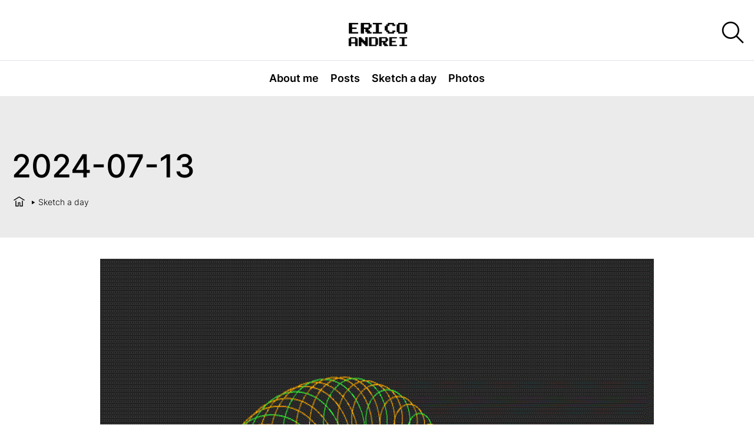

--- FILE ---
content_type: text/html; charset=utf-8
request_url: https://ericof.com/en/sketches/2024-07-13
body_size: 26388
content:
<!doctype html>
              <html lang="en" data-reactroot=""><head><meta charSet="utf-8"/><title data-react-helmet="true">2024-07-13</title><meta data-react-helmet="true" name="description" content="Memórias 8-bit (5)"/><meta data-react-helmet="true" property="og:title" content="2024-07-13"/><meta data-react-helmet="true" property="og:type" content="website"/><meta data-react-helmet="true" property="og:url" content="https://ericof.com/en/sketches/2024-07-13"/><meta data-react-helmet="true" property="og:image" content="https://ericof.com/en/sketches/2024-07-13/@@images/preview_image-800-70b0050e88a266de830a3480f0874505.png"/><meta data-react-helmet="true" property="twitter:image" content="https://ericof.com/en/sketches/2024-07-13/@@images/preview_image-800-70b0050e88a266de830a3480f0874505.png"/><meta data-react-helmet="true" property="og:image:width" content="800"/><meta data-react-helmet="true" property="og:image:height" content="800"/><meta data-react-helmet="true" property="og:description" content="Memórias 8-bit (5)"/><meta data-react-helmet="true" name="twitter:card" content="summary_large_image"/><meta data-react-helmet="true" property="twitter:url" content="https://ericof.com/en/sketches/2024-07-13"/><meta data-react-helmet="true" property="twitter:site" content="@ericof"/><meta data-react-helmet="true" property="twitter:title" content="2024-07-13"/><meta data-react-helmet="true" property="twitter:description" content="Memórias 8-bit (5)"/><meta data-react-helmet="true" property="twitter:domain" content="https://ericof.com"/><script>window.env = {"RAZZLE_MATOMO_SITE_ID":"3","RAZZLE_MATOMO_URL":"https:\u002F\u002Fstats.ericof.com\u002F","RAZZLE_INTERNAL_API_PATH":"http:\u002F\u002Fericof-com_backend:8080\u002FPlone","RAZZLE_API_PATH":"https:\u002F\u002Fericof.com","apiPath":"https:\u002F\u002Fericof.com","publicURL":"https:\u002F\u002Fericof.com"};</script><link rel="icon" href="/favicon.ico" sizes="any"/><link rel="icon" href="/icon.svg" type="image/svg+xml"/><link rel="apple-touch-icon" sizes="180x180" href="/apple-touch-icon.png"/><link rel="manifest" href="/site.webmanifest"/><meta name="generator" content="Plone 6 - https://plone.org"/><meta name="viewport" content="width=device-width, initial-scale=1"/><meta name="apple-mobile-web-app-capable" content="yes"/><link data-chunk="client" rel="preload" as="style" href="/static/css/client.c1c5d626.css"/><link data-chunk="client" rel="preload" as="script" href="/static/js/runtime~client.8f3f6769.js"/><link data-chunk="client" rel="preload" as="script" href="/static/js/client.2d330385.js"/><link data-chunk="client" rel="stylesheet" href="/static/css/client.c1c5d626.css"/></head><body class="view-viewview contenttype-sketch section-en section-sketches section-2024-07-13 is-anonymous public-ui"><div role="navigation" aria-label="Toolbar" id="toolbar"></div><div id="main"><div class="skiplinks-wrapper" role="complementary" aria-label="skiplinks"><a class="skiplink" href="#view">Skip to main content</a><a class="skiplink" href="#navigation">Skip to navigation</a><a class="skiplink" href="#footer">Skip to footer</a></div><header class="header-wrapper"><div class="header"><div class="header-nav-wrapper"><nav class="navigation" id="navigation" aria-label="navigation"><div class="hamburger-wrapper mobile tablet only"><button class="hamburger hamburger--spin" aria-label="Open menu" title="Open menu" type="button"><span class="hamburger-box"><span class="hamburger-inner"></span></span></button></div><div class="desktop menu computer large screen widescreen only"><a class="item" href="/en/about">About me</a><a class="item" href="/en/posts">Posts</a><a aria-current="page" class="item active" href="/en/sketches">Sketch a day</a><a class="item" href="/en/photos">Photos</a></div></nav></div><div class="header-logo-wrapper"><div class="left-column"></div><div class="logo"><a title="Site" href="/en"><img title="Plone Site" src="[data-uri]" alt="Plone Site" width="205" height="60" class="ui image"/></a></div><div class="search-wrapper"><div class="search"><div class="search-bar"><div class="ui container"><form action="/search"><div class="searchbox"><input id="searchInput" aria-label="Search" name="SearchableText" value="" autoComplete="off" placeholder="Search Site" title="Search"/><button aria-label="Search"><svg xmlns="http://www.w3.org/2000/svg" viewBox="0 0 36 36" style="height:48px;width:auto;fill:currentColor" class="icon"><path fill-rule="evenodd" d="M7,16 C7,11.038 11.037,7 16,7 C20.963,7 25,11.038 25,16 C25,20.962 20.963,25 16,25 C11.037,25 7,20.962 7,16 L7,16 Z M32.707,31.293 L24.448,23.034 C26.039,21.125 27,18.673 27,16 C27,9.935 22.065,5 16,5 C9.935,5 5,9.935 5,16 C5,22.065 9.935,27 16,27 C18.673,27 21.125,26.039 23.034,24.448 L31.293,32.707 L32.707,31.293 Z"/></svg></button></div></form></div></div><div class="search-button"><button aria-label="Search"> <svg xmlns="http://www.w3.org/2000/svg" viewBox="0 0 36 36" style="height:48px;width:auto;fill:currentColor" class="icon"><path fill-rule="evenodd" d="M7,16 C7,11.038 11.037,7 16,7 C20.963,7 25,11.038 25,16 C25,20.962 20.963,25 16,25 C11.037,25 7,20.962 7,16 L7,16 Z M32.707,31.293 L24.448,23.034 C26.039,21.125 27,18.673 27,16 C27,9.935 22.065,5 16,5 C9.935,5 5,9.935 5,16 C5,22.065 9.935,27 16,27 C18.673,27 21.125,26.039 23.034,24.448 L31.293,32.707 L32.707,31.293 Z"/></svg></button></div></div></div></div></div></header><div class="breadcrumbs-title-wrapper"><div class="title-wrapper"><div class="a container layout"><h1 class="documentFirstHeading">2024-07-13</h1></div></div><div role="navigation" aria-label="Breadcrumbs" class="breadcrumbs"><div class="a container layout"><div class="breadcrumb"><a class="home" title="Home" href="/en"><svg xmlns="http://www.w3.org/2000/svg" viewBox="0 0 36 36" style="height:25px;width:auto;fill:currentColor" class="icon"><g fill-rule="evenodd"><path d="M18 4.826 4.476 13.148 5.524 14.851 18 7.174 30.476 14.851 31.524 13.148zM25 27 21 27 21 19 15 19 15 27 11 27 11 15 9 15 9 29 17 29 17 21 19 21 19 29 27 29 27 15 25 15z"/></g></svg></a><div class="divider"></div><a class="section" href="/en/sketches">Sketch a day</a></div></div></div></div><div class="ui basic segment content-area"><main><div id="view"><div id="page-document" class="a container view-wrapper post-view"><figure class="figure sketch image align detached large"><img src="/en/sketches/2024-07-13/@@images/preview_image-800-56af4f4d7e88b23f54e4a379db860075.png" width="800" height="800" style="aspect-ratio:800 / 800" class="" srcSet="/en/sketches/2024-07-13/@@images/preview_image-32-ac0bdb4b526abadbf62ec6a40b25d8b8.png 32w, /en/sketches/2024-07-13/@@images/preview_image-64-d5247f5c8da46b338729eb7c46e8285d.png 64w, /en/sketches/2024-07-13/@@images/preview_image-128-e383e4b944bd39555e0cf76dc1da79fd.png 128w, /en/sketches/2024-07-13/@@images/preview_image-200-47172b09e78a7cdbfb046a84157ee868.png 200w, /en/sketches/2024-07-13/@@images/preview_image-400-49ac850c8608bf4a89b299ebd222578b.png 400w, /en/sketches/2024-07-13/@@images/preview_image-600-51809ac4d32c1448fe3f998a63f2eaa8.png 600w, /en/sketches/2024-07-13/@@images/preview_image-1200-9ce5dede7a24b56c8070e8e8f303e436.png 800w, /en/sketches/2024-07-13/@@images/preview_image-1600-29a97453675c696aae93c3460dc3add1.png 800w, /en/sketches/2024-07-13/@@images/preview_image-800-70b0050e88a266de830a3480f0874505.png 800w, /en/sketches/2024-07-13/@@images/preview_image-1000-b9a3da0b96e56d080762548c6e0edf43.png 800w" fetchpriority="high" alt="Memórias 8-bit (5)" title="Memórias 8-bit (5)"/></figure><div class="blocks-group-wrapper transparent"><h1 id="2024-07-13" class="documentFirstHeading">2024-07-13<a class="anchor" aria-hidden="true" tabindex="-1" href="/en/sketches/2024-07-13#2024-07-13"><svg xmlns="http://www.w3.org/2000/svg" width="36" viewBox="0 0 36 36"><g fill-rule="evenodd"><path d="M27.1318,7.333 C24.4028,4.604 19.9618,4.604 17.2328,7.333 L12.9898,11.576 C11.8428,12.723 11.1288,14.248 10.9778,15.871 C10.8228,17.541 11.2708,19.211 12.2378,20.576 C12.4818,20.919 12.7278,21.213 12.9888,21.475 C13.7848,22.271 14.7778,22.868 15.8608,23.202 C16.5498,23.415 17.2548,23.519 17.9518,23.518 C19.7808,23.518 21.5598,22.804 22.8888,21.475 L23.9498,20.414 L22.5358,19 L21.4748,20.061 C20.1648,21.371 18.2388,21.842 16.4498,21.291 C15.6668,21.049 14.9778,20.635 14.4038,20.061 C14.2218,19.879 14.0478,19.668 13.8698,19.418 C13.1778,18.443 12.8588,17.249 12.9688,16.056 C13.0768,14.896 13.5868,13.808 14.4038,12.99 L18.6468,8.747 C20.5958,6.798 23.7688,6.798 25.7178,8.747 C26.6568,9.687 27.1748,10.942 27.1748,12.283 C27.1748,13.623 26.6568,14.878 25.7178,15.818 L27.1318,17.232 C28.4488,15.915 29.1748,14.157 29.1748,12.283 C29.1748,10.408 28.4488,8.65 27.1318,7.333"/><path d="M25.0107,16.5254 C24.2147,15.7294 23.2217,15.1324 22.1387,14.7984 C19.6417,14.0284 16.9477,14.6894 15.1107,16.5254 L14.0507,17.5864 L15.4647,19.0004 L16.5247,17.9394 C17.8357,16.6294 19.7587,16.1554 21.5497,16.7094 C22.3337,16.9514 23.0217,17.3644 23.5957,17.9394 C23.7777,18.1214 23.9527,18.3314 24.1307,18.5824 C24.8217,19.5564 25.1417,20.7514 25.0317,21.9444 C24.9237,23.1034 24.4137,24.1924 23.5957,25.0104 L19.3537,29.2534 C17.4047,31.2024 14.2317,31.2024 12.2817,29.2534 C11.3427,28.3134 10.8247,27.0574 10.8247,25.7174 C10.8247,24.3774 11.3427,23.1214 12.2817,22.1824 L10.8677,20.7684 C9.5507,22.0854 8.8247,23.8424 8.8247,25.7174 C8.8247,27.5924 9.5507,29.3504 10.8677,30.6674 C12.2327,32.0314 14.0257,32.7134 15.8177,32.7134 C17.6107,32.7134 19.4027,32.0314 20.7677,30.6674 L25.0107,26.4244 C26.1567,25.2774 26.8717,23.7524 27.0227,22.1294 C27.1777,20.4594 26.7297,18.7894 25.7617,17.4244 C25.5177,17.0814 25.2717,16.7874 25.0107,16.5254"/></g></svg></a></h1><div class="block code"><div class="code-block-wrapper dark wrapLongLines"><pre class="language-python line-numbers" data-start="1"><code data-prismjs-copy-timeout="300">&quot;&quot;&quot;2024-07-13
Memórias 8-bit (5)
Donut disforme formado por elipses
png
Sketch,py5,CreativeCoding
&quot;&quot;&quot;

import py5

from utils import helpers

sketch = helpers.info_for_sketch(__file__, __doc__)


def calcula_coordenadas(
    x0: int, y0: int, r: int, passos: int
) -&gt; list[tuple[float, float]]:
    coordenadas = []
    for i in range(passos):
        angulo = (360 / passos) * i
        x = x0 + (py5.cos(py5.radians(angulo)) * r)
        y = y0 + (py5.sin(py5.radians(angulo)) * r * 1.15)
        coordenadas.append((x, y))
    return coordenadas


def setup():
    py5.size(helpers.LARGURA, helpers.ALTURA, py5.P3D)
    py5.background(40, 40, 40)
    py5.no_fill()
    raio = 200
    passos = 80
    coordenadas = calcula_coordenadas(py5.width / 2, py5.height // 2, raio, passos)
    for idx, (x, y) in enumerate(coordenadas):
        with py5.push_matrix():
            py5.translate(x, y)
            if idx % 3 == 1:
                py5.stroke(51, 255, 51)
            else:
                py5.stroke(255, 176, 0)
            mult = py5.sin(py5.radians(idx) * 2) + py5.cos(py5.radians(idx) * 2)
            py5.ellipse(0, 0, raio * mult, raio * mult)

    helpers.write_legend(sketch=sketch)


def key_pressed():
    key = py5.key
    if key == &quot; &quot;:
        save_and_close()


def save_and_close():
    py5.no_loop()
    helpers.save_sketch_image(sketch)
    py5.exit_sketch()


if __name__ == &quot;__main__&quot;:
    py5.run_sketch()
</code></pre></div></div></div></div><div class="a container tags layout"><svg xmlns="http://www.w3.org/2000/svg" viewBox="0 0 36 36" style="height:36px;width:auto;fill:currentColor" class="icon"><g fill-rule="evenodd"><path d="M19.0596,7 C18.7926,7 18.5416,7.104 18.3536,7.292 L6.9346,18.691 C6.7446,18.881 6.6406,19.134 6.6416,19.403 C6.6426,19.672 6.7496,19.925 6.9416,20.113 L15.6346,28.626 C16.0126,28.996 16.6616,28.995 17.0356,28.624 L28.7016,17.143 C28.8916,16.956 28.9996,16.696 28.9996,16.43 L28.9996,8 C28.9996,7.448 28.5516,7 27.9996,7 L19.0596,7 Z M16.3336,30.911 C15.5446,30.911 14.7996,30.607 14.2356,30.056 L5.5426,21.542 C4.9656,20.977 4.6456,20.22 4.6416,19.412 C4.6386,18.604 4.9506,17.846 5.5216,17.275 L16.9396,5.877 C17.5056,5.312 18.2586,5 19.0596,5 L27.9996,5 C29.6546,5 30.9996,6.346 30.9996,8 L30.9996,16.43 C30.9996,17.229 30.6736,18.008 30.1046,18.568 L18.4386,30.05 C17.8736,30.605 17.1266,30.911 16.3336,30.911 L16.3336,30.911 Z"/><path d="M24,11 C23.449,11 23,11.448 23,12 C23,12.552 23.449,13 24,13 C24.551,13 25,12.552 25,12 C25,11.448 24.551,11 24,11 M24,15 C22.346,15 21,13.654 21,12 C21,10.346 22.346,9 24,9 C25.654,9 27,10.346 27,12 C27,13.654 25.654,15 24,15"/></g></svg><a class="ui tag" href="/search?Subject=Sketch">Sketch</a><span class="divider">,</span><a class="ui tag" href="/search?Subject=py5">py5</a><span class="divider">,</span><a class="ui tag" href="/search?Subject=CreativeCoding">CreativeCoding</a></div></div></main></div><footer id="footer"><div class="a container footer"><div class="footer_links left"><div role="list" class="ui horizontal list social-networks left"><div role="listitem" class="item"><a href="https://github.com/ericof" target="_blank" rel="me" class="social-network item github animate"><svg xmlns="http://www.w3.org/2000/svg" viewBox="0 0 496 512" style="height:36px;width:auto;fill:currentColor" class="icon social-network github animate"><title>GitHub</title><!--! Font Awesome Pro 6.4.0 by @fontawesome - https://fontawesome.com License - https://fontawesome.com/license (Commercial License) Copyright 2023 Fonticons, Inc.--><path d="M165.9 397.4c0 2-2.3 3.6-5.2 3.6-3.3.3-5.6-1.3-5.6-3.6 0-2 2.3-3.6 5.2-3.6 3-.3 5.6 1.3 5.6 3.6zm-31.1-4.5c-.7 2 1.3 4.3 4.3 4.9 2.6 1 5.6 0 6.2-2s-1.3-4.3-4.3-5.2c-2.6-.7-5.5.3-6.2 2.3zm44.2-1.7c-2.9.7-4.9 2.6-4.6 4.9.3 2 2.9 3.3 5.9 2.6 2.9-.7 4.9-2.6 4.6-4.6-.3-1.9-3-3.2-5.9-2.9zM244.8 8C106.1 8 0 113.3 0 252c0 110.9 69.8 205.8 169.5 239.2 12.8 2.3 17.3-5.6 17.3-12.1 0-6.2-.3-40.4-.3-61.4 0 0-70 15-84.7-29.8 0 0-11.4-29.1-27.8-36.6 0 0-22.9-15.7 1.6-15.4 0 0 24.9 2 38.6 25.8 21.9 38.6 58.6 27.5 72.9 20.9 2.3-16 8.8-27.1 16-33.7-55.9-6.2-112.3-14.3-112.3-110.5 0-27.5 7.6-41.3 23.6-58.9-2.6-6.5-11.1-33.3 2.6-67.9 20.9-6.5 69 27 69 27 20-5.6 41.5-8.5 62.8-8.5s42.8 2.9 62.8 8.5c0 0 48.1-33.6 69-27 13.7 34.7 5.2 61.4 2.6 67.9 16 17.7 25.8 31.5 25.8 58.9 0 96.5-58.9 104.2-114.8 110.5 9.2 7.9 17 22.9 17 46.4 0 33.7-.3 75.4-.3 83.6 0 6.5 4.6 14.4 17.3 12.1C428.2 457.8 496 362.9 496 252 496 113.3 383.5 8 244.8 8zM97.2 352.9c-1.3 1-1 3.3.7 5.2 1.6 1.6 3.9 2.3 5.2 1 1.3-1 1-3.3-.7-5.2-1.6-1.6-3.9-2.3-5.2-1zm-10.8-8.1c-.7 1.3.3 2.9 2.3 3.9 1.6 1 3.6.7 4.3-.7.7-1.3-.3-2.9-2.3-3.9-2-.6-3.6-.3-4.3.7zm32.4 35.6c-1.6 1.3-1 4.3 1.3 6.2 2.3 2.3 5.2 2.6 6.5 1 1.3-1.3.7-4.3-1.3-6.2-2.2-2.3-5.2-2.6-6.5-1zm-11.4-14.7c-1.6 1-1.6 3.6 0 5.9 1.6 2.3 4.3 3.3 5.6 2.3 1.6-1.3 1.6-3.9 0-6.2-1.4-2.3-4-3.3-5.6-2z"/></svg></a></div><div role="listitem" class="item"><a href="https://linkedin.com/in/ericof" target="_blank" rel="me" class="social-network item linkedin animate"><svg xmlns="http://www.w3.org/2000/svg" viewBox="0 0 448 512" style="height:36px;width:auto;fill:currentColor" class="icon social-network linkedin animate"><title>LinkedIn</title><!--! Font Awesome Pro 6.4.0 by @fontawesome - https://fontawesome.com License - https://fontawesome.com/license (Commercial License) Copyright 2023 Fonticons, Inc.--><path d="M416 32H31.9C14.3 32 0 46.5 0 64.3v383.4C0 465.5 14.3 480 31.9 480H416c17.6 0 32-14.5 32-32.3V64.3c0-17.8-14.4-32.3-32-32.3zM135.4 416H69V202.2h66.5V416zm-33.2-243c-21.3 0-38.5-17.3-38.5-38.5S80.9 96 102.2 96c21.2 0 38.5 17.3 38.5 38.5 0 21.3-17.2 38.5-38.5 38.5zm282.1 243h-66.4V312c0-24.8-.5-56.7-34.5-56.7-34.6 0-39.9 27-39.9 54.9V416h-66.4V202.2h63.7v29.2h.9c8.9-16.8 30.6-34.5 62.9-34.5 67.2 0 79.7 44.3 79.7 101.9V416z"/></svg></a></div><div role="listitem" class="item"><a href="https://pynews.com.br/@ericof" target="_blank" rel="me" class="social-network item mastodon animate"><svg xmlns="http://www.w3.org/2000/svg" viewBox="0 0 448 512" style="height:36px;width:auto;fill:currentColor" class="icon social-network mastodon animate"><title>Mastodon (Português)</title><!--! Font Awesome Pro 6.4.0 by @fontawesome - https://fontawesome.com License - https://fontawesome.com/license (Commercial License) Copyright 2023 Fonticons, Inc.--><path d="M433 179.11c0-97.2-63.71-125.7-63.71-125.7-62.52-28.7-228.56-28.4-290.48 0 0 0-63.72 28.5-63.72 125.7 0 115.7-6.6 259.4 105.63 289.1 40.51 10.7 75.32 13 103.33 11.4 50.81-2.8 79.32-18.1 79.32-18.1l-1.7-36.9s-36.31 11.4-77.12 10.1c-40.41-1.4-83-4.4-89.63-54a102.54 102.54 0 0 1-.9-13.9c85.63 20.9 158.65 9.1 178.75 6.7 56.12-6.7 105-41.3 111.23-72.9 9.8-49.8 9-121.5 9-121.5zm-75.12 125.2h-46.63v-114.2c0-49.7-64-51.6-64 6.9v62.5h-46.33V197c0-58.5-64-56.6-64-6.9v114.2H90.19c0-122.1-5.2-147.9 18.41-175 25.9-28.9 79.82-30.8 103.83 6.1l11.6 19.5 11.6-19.5c24.11-37.1 78.12-34.8 103.83-6.1 23.71 27.3 18.4 53 18.4 175z"/></svg></a></div><div role="listitem" class="item"><a href="https://fosstodon.com/@ericof" target="_blank" rel="me" class="social-network item mastodon animate"><svg xmlns="http://www.w3.org/2000/svg" viewBox="0 0 448 512" style="height:36px;width:auto;fill:currentColor" class="icon social-network mastodon animate"><title>Mastodon (English)</title><!--! Font Awesome Pro 6.4.0 by @fontawesome - https://fontawesome.com License - https://fontawesome.com/license (Commercial License) Copyright 2023 Fonticons, Inc.--><path d="M433 179.11c0-97.2-63.71-125.7-63.71-125.7-62.52-28.7-228.56-28.4-290.48 0 0 0-63.72 28.5-63.72 125.7 0 115.7-6.6 259.4 105.63 289.1 40.51 10.7 75.32 13 103.33 11.4 50.81-2.8 79.32-18.1 79.32-18.1l-1.7-36.9s-36.31 11.4-77.12 10.1c-40.41-1.4-83-4.4-89.63-54a102.54 102.54 0 0 1-.9-13.9c85.63 20.9 158.65 9.1 178.75 6.7 56.12-6.7 105-41.3 111.23-72.9 9.8-49.8 9-121.5 9-121.5zm-75.12 125.2h-46.63v-114.2c0-49.7-64-51.6-64 6.9v62.5h-46.33V197c0-58.5-64-56.6-64-6.9v114.2H90.19c0-122.1-5.2-147.9 18.41-175 25.9-28.9 79.82-30.8 103.83 6.1l11.6 19.5 11.6-19.5c24.11-37.1 78.12-34.8 103.83-6.1 23.71 27.3 18.4 53 18.4 175z"/></svg></a></div><div role="listitem" class="item"><a href="https://twitter.com/ericof/" target="_blank" rel="me" class="social-network item twitter animate"><svg xmlns="http://www.w3.org/2000/svg" viewBox="0 0 512 512" style="height:36px;width:auto;fill:currentColor" class="icon social-network twitter animate"><title>Twitter</title><!--! Font Awesome Pro 6.4.0 by @fontawesome - https://fontawesome.com License - https://fontawesome.com/license (Commercial License) Copyright 2023 Fonticons, Inc.--><path d="M459.37 151.716c.325 4.548.325 9.097.325 13.645 0 138.72-105.583 298.558-298.558 298.558-59.452 0-114.68-17.219-161.137-47.106 8.447.974 16.568 1.299 25.34 1.299 49.055 0 94.213-16.568 130.274-44.832-46.132-.975-84.792-31.188-98.112-72.772 6.498.974 12.995 1.624 19.818 1.624 9.421 0 18.843-1.3 27.614-3.573-48.081-9.747-84.143-51.98-84.143-102.985v-1.299c13.969 7.797 30.214 12.67 47.431 13.319-28.264-18.843-46.781-51.005-46.781-87.391 0-19.492 5.197-37.36 14.294-52.954 51.655 63.675 129.3 105.258 216.365 109.807-1.624-7.797-2.599-15.918-2.599-24.04 0-57.828 46.782-104.934 104.934-104.934 30.213 0 57.502 12.67 76.67 33.137 23.715-4.548 46.456-13.32 66.599-25.34-7.798 24.366-24.366 44.833-46.132 57.827 21.117-2.273 41.584-8.122 60.426-16.243-14.292 20.791-32.161 39.308-52.628 54.253z"/></svg></a></div></div></div><a class="item powered-by" href="https://plone.org">Powered by Plone &amp; Python</a></div></footer><div class="Toastify"></div><script type="module">
  import mermaid from 'https://cdn.jsdelivr.net/npm/mermaid@10/dist/mermaid.esm.min.mjs';
  window.mermaid = mermaid;
  mermaid.initialize(
    { startOnLoad: true }
  );
  </script></div><div id="sidebar"></div><script charSet="UTF-8">window.__data={"router":{"location":{"pathname":"\u002Fen\u002Fsketches\u002F2024-07-13","search":"","hash":"","state":undefined,"key":"y3f83l","query":{}},"action":"POP"},"intl":{"defaultLocale":"en","locale":"en","messages":{"\u003Cp\u003EAdd some HTML here\u003C\u002Fp\u003E":"\u003Cp\u003EAdd some HTML here\u003C\u002Fp\u003E","Account Registration Completed":"Account Registration Completed","Account activation completed":"Account activation completed","Action":"Action","Action changed":"Action changed","Action: ":"Action:","Actions":"Actions","Activate and deactivate":"Activate and deactivate add-ons in the lists below.","Active":"Active","Active content rules in this Page":"Active content rules in this Page","Add":"Add","Add (object list)":"Add","Add Addons":"To make new add-ons show up here, add them to your configuration, build, and restart the server process. For detailed instructions see","Add Content":"Add Content…","Add Content Rule":"Add Content Rule","Add Rule":"Add Rule","Add Translation…":"Add Translation…","Add User":"Add User","Add a description…":"Add a description…","Add a new alternative url":"Add a new alternative url","Add action":"Action added","Add block":"Add block","Add block in position {index}":"Add block in position {index}","Add block…":"Add block…","Add condition":"Condition added","Add content rule":"Add content rule","Add criteria":"Add criteria","Add date":"Add date","Add element to container":"Add element to container","Add field":"Add field","Add fieldset":"Add fieldset","Add group":"Add group","Add new content type":"Add new content type","Add new group":"Add new group","Add new user":"Add new user","Add to Groups":"Add to Groups","Add users to group":"Add users to group","Add vocabulary term":"Add term","Add {type}":"Add {type}","Add-Ons":"Add-Ons","Add-on Configuration":"Add-on Configuration","Add-ons":"Add-ons","Add-ons Settings":"Add-ons Settings","Added":"Added","Additional date":"Additional date","Addon could not be installed":"Addon could not be installed","Addon could not be uninstalled":"Addon could not be uninstalled","Addon could not be upgraded":"Addon could not be upgraded","Addon installed succesfuly":"Addon installed succesfuly","Addon uninstalled succesfuly":"Addon uninstalled succesfuly","Addon upgraded succesfuly":"Addon upgraded succesfuly","Advanced facet?":"Advanced facet?","Advanced facets are initially hidden and displayed on demand":"Advanced facets are initially hidden and displayed on demand","Album view":"Album view","Alias":"Alias","Alias has been added":"Alias has been added","Alignment":"Alignment","All":"All","All content":"All content","All existing alternative urls for this site":"All existing alternative urls for this site","Alphabetically":"Alphabetically","Alt text":"Alt text","Alt text hint":"Leave empty if the image is purely decorative.","Alt text hint link text":"Describe the purpose of the image.","Alternative url path (Required)":"Alternative url path (Required)","Alternative url path must start with a slash.":"Alternative url path must start with a slash.","Alternative url path → target url path (date and time of creation, manually created yes\u002Fno)":"Alternative url path → target url path (date and time of creation, manually created yes\u002Fno)","Applied to subfolders":"Applied to subfolders","Applies to subfolders?":"Applies to subfolders?","Apply to subfolders":"Apply to subfolders","Apply working copy":"Apply working copy","Are you sure you want to delete this field?":"Are you sure you want to delete this field?","Are you sure you want to delete this fieldset including all fields?":"Are you sure you want to delete this fieldset including all fields?","Ascending":"Ascending","Assignments":"Assignments","Available":"Available","Available content rules:":"Available content rules:","Back":"Back","Base":"Base","Base search query":"Base search query","Block":"Block","Both email address and password are case sensitive, check that caps lock is not enabled.":"Both email address and password are case sensitive, check that caps lock is not enabled.","Breadcrumbs":"Breadcrumbs","Broken relations":"Broken relations","Browse":"Browse","Browse the site, drop an image, or type an URL":"Browse the site, drop an image, or type an URL","By default, permissions from the container of this item are inherited. If you disable this, only the explicitly defined sharing permissions will be valid. In the overview, the symbol {inherited} indicates an inherited value. Similarly, the symbol {global} indicates a global role, which is managed by the site administrator.":"By default, permissions from the container of this item are inherited. If you disable this, only the explicitly defined sharing permissions will be valid. In the overview, the symbol {inherited} indicates an inherited value. Similarly, the symbol {global} indicates a global role, which is managed by the site administrator.","By deleting this item, you will break links that exist in the items listed below. If this is indeed what you want to do, we recommend that remove these references first.":"By deleting this item, you will break links that exist in the items listed below. If this is indeed what you want to do, we recommend that you remove these references first.","Cache Name":"Cache Name","Can not edit Layout for \u003Cstrong\u003E{type}\u003C\u002Fstrong\u003E content-type as it doesn't have support for \u003Cstrong\u003EVolto Blocks\u003C\u002Fstrong\u003E enabled":"Can not edit Layout for \u003Cstrong\u003E{type}\u003C\u002Fstrong\u003E content-type as it doesn't have support for \u003Cstrong\u003EVolto Blocks\u003C\u002Fstrong\u003E enabled","Can not edit Layout for \u003Cstrong\u003E{type}\u003C\u002Fstrong\u003E content-type as the \u003Cstrong\u003EBlocks behavior\u003C\u002Fstrong\u003E is enabled and \u003Cstrong\u003Eread-only\u003C\u002Fstrong\u003E":"Can not edit Layout for \u003Cstrong\u003E{type}\u003C\u002Fstrong\u003E content-type as the \u003Cstrong\u003EBlocks behavior\u003C\u002Fstrong\u003E is enabled and \u003Cstrong\u003Eread-only\u003C\u002Fstrong\u003E","Cancel":"Cancel","Cell":"Cell","Center":"Center","Change Note":"Change Note","Change Password":"Change Password","Change State":"Change State","Change workflow state recursively":"Change workflow state recursively","Changes applied.":"Changes applied","Changes saved":"Changes saved","Changes saved.":"Changes saved.","Checkbox":"Checkbox","Choices":"Choices","Choose Image":"Choose Image","Choose Target":"Choose Target","Choose a file":"Choose a file","Clear":"Clear","Clear filters":"Clear filters","Click to download full sized image":"Click to download full sized image","Close":"Close","Close menu":"Close menu","Code":"Code","Collapse item":"Collapse item","Collection":"Collection","Color":"Color","Comment":"Comment","Commenter":"Commenter","Comments":"Comments","Compare":"Compare","Condition changed":"Condition changed","Condition: ":"Condition:","Configuration Versions":"Configuration Versions","Configure Content Rule":"Configure Content Rule","Configure Content Rule: {title}":"Configure Content Rule: {title}","Configure content rule":"Configure content rule","Confirm password":"Confirm password","Connection refused":"Connection refused","Contact form":"Contact form","Contained items":"Contained items","Container settings":"Container settings","Content":"Content","Content Rule":"Content Rule","Content Rules":"Content Rules","Content rules for {title}":"Content rules for {title}","Content rules from parent folders":"Content rules from parent folders","Content that links to or references {title}":"Content that links to or references {title}","Content type created":"Content type created","Content type deleted":"Content type deleted","Contents":"Contents","Controls":"Controls","Copy":"Copy","Copy blocks":"undefined","Copyright":"Copyright","Copyright statement or other rights information on this item.":"Copyright statement or other rights information on this item.","Create or delete relations to target":"Create or delete relations to target","Create working copy":"Create working copy","Created by {creator} on {date}":"Created by {creator} on {date}","Created on":"Created on","Creator":"Creator","Creators":"Creators","Criteria":"Criteria","Current active configuration":"Current active configuration","Current filters applied":"Current filters applied","Current password":"Current password","Cut":"Cut","Cut blocks":"undefined","Daily":"Daily","Database":"Database","Database Information":"Database Information","Database Location":"Database Location","Database Size":"Database Size","Database main":"Database main","Date":"Date","Date (newest first)":"Date (newest first)","Default":"Default","Default view":"Default view","Delete":"Delete","Delete Group":"Delete Group","Delete Type":"Delete Type","Delete User":"Delete User","Delete action":"Action deleted","Delete blocks":"undefined","Delete col":"","Delete condition":"Condition deleted","Delete row":"","Deleted":"Deleted","Depth":"Depth","Descending":"Descending","Description":"Description","Diff":"Diff","Difference between revision {one} and {two} of {title}":"Difference between revision {one} and {two} of {title}","Disable":"Disable","Disable apply to subfolders":"Disable apply to subfolders","Disabled":"Disabled","Disabled apply to subfolders":"Disabled apply to subfolders","Distributed under the {license}.":"Distributed under the {license}.","Divide each row into separate cells":"","Do you really want to delete the following items?":"Do you really want to delete the following items?","Do you really want to delete the group {groupname}?":"Do you really want to delete the group {groupname}?","Do you really want to delete the type {typename}?":"Do you really want to delete type {typename}?","Do you really want to delete the user {username}?":"Do you really want to delete the user {username}?","Do you really want to delete this item?":"Do you really want to delete this item?","Document":"Document","Document view":"Document view","Download Event":"Download Event","Drag and drop files from your computer onto this area or click the “Browse” button.":"Drag and drop files from your computer onto this area or click the “Browse” button.","Drop file here to replace the existing file":"Drop file here to replace the existing file","Drop file here to upload a new file":"Drop file here to upload a new file","Drop files here ...":"Drop files here ...","Dry run selected, transaction aborted.":"Dry run selected, transaction aborted.","E-mail":"E-mail","E-mail addresses do not match.":"E-mail addresses do not match.","Edit":"Edit","Edit Rule":"Edit Rule","Edit comment":"Edit comment","Edit field":"Edit field","Edit fieldset":"Edit fieldset","Edit recurrence":"Edit recurrence","Edit values":"Edit values","Edit {title}":"Edit {title}","Email":"Email","Email sent":"Email sent","Embed code error, please follow the instructions and try again.":"Embed code error, please follow the instructions and try again.","Empty object list":"Empty object list","Enable":"Enable","Enable editable Blocks":"Enable editable Blocks","Enabled":"Enabled","Enabled here?":"Enabled here?","Enabled?":"Enabled?","End Date":"End Date","Enter URL or select an item":"Enter URL or select an item","Enter a username above to search or click 'Show All'":"Enter a username above to search or click 'Show All'","Enter an email address. This will be your login name. We respect your privacy, and will not give the address away to any third parties or expose it anywhere.":"Enter an email address. This will be your login name. We respect your privacy, and will not give the address away to any third parties or expose it anywhere.","Enter full name, e.g. John Smith.":"Enter full name, e.g. John Smith.","Enter map Embed Code":"Enter map Embed Code","Enter the absolute path of the target. The path must start with '\u002F'. Target must exist or be an existing alternative url path to the target.":"Enter the absolute path of the target. The path must start with '\u002F'. Target must exist or be an existing alternative url path to the target.","Enter the absolute path where the alternative url should exist. The path must start with '\u002F'. Only urls that result in a 404 not found page will result in a redirect occurring.":"Enter the absolute path where the alternative url should exist. The path must start with '\u002F'. Only urls that result in a 404 not found page will result in a redirect occurring.","Enter your current password.":"Enter your current password.","Enter your email for verification.":"Enter your email for verification.","Enter your new password. Minimum 8 characters.":"Enter your new password. Minimum 8 characters.","Enter your username for verification.":"Enter your username for verification.","Error":"Error","ErrorHeader":"Error","Event":"Event","Event listing":"Event listing","Event view":"Event view","Exclude from navigation":"Exclude from navigation","Exclude this occurence":"Exclude this occurence","Excluded from navigation":"Excluded from navigation","Existing alternative urls for this item":"Existing alternative urls for this item","Expand sidebar":"Expand sidebar","Expiration Date":"Expiration Date","Expiration date":"Expiration date","Expired":"Expired","External URL":"External URL","Facet":"Facet","Facet widget":"Facet widget","Facets":"Facets","Facets on left side":"Facets on left side","Facets on right side":"Facets on right side","Facets on top":"Facets on top","Failed To Undo Transactions":"Failed to undo transactions","Field":"Field","File":"File","File size":"File size","File view":"File view","Filename":"Filename","Filter":"Filter","Filter Rules:":"Filter Rules:","Filter by prefix":"Filter by prefix","Filter users by groups":"Filter users by groups","Filter…":"Filter…","First":"First","Fix relations":"Fix relations","Fixed width table cells":"","Fold":"Fold","Folder":"Folder","Folder listing":"Folder listing","Forbidden":"Forbidden","Fourth":"Fourth","From":"From","Full":"Full","Full Name":"Full Name","Fullname":"Fullname","GNU GPL license":"GNU GPL license","General":"General","Global role":"Global role","Google Maps Embedded Block":"Google Maps Embedded Block","Grid":"Grid","Group":"Group","Group created":"Group created","Group roles updated":"Group roles updated","Groupname":"Groupname","Groups":"Groups","Groups are logical collections of users, such as departments and business units. Groups are not directly related to permissions on a global level, you normally use Roles for that - and let certain Groups have a particular role. The symbol{plone_svg}indicates a role inherited from membership in another group.":"Groups are logical collections of users, such as departments and business units. Groups are not directly related to permissions on a global level, you normally use Roles for that - and let certain Groups have a particular role. The symbol{plone_svg}indicates a role inherited from membership in another group.","Header cell":"Header cell","Headline":"Headline","Headline level":"Headline level","Hidden facets will still filter the results if proper parameters are passed in URLs":"Hidden facets will still filter the results if proper parameters are passed in URLs","Hide Replies":"Hide Replies","Hide facet?":"Hide facet?","Hide filters":"Hide filters","History":"History","History Version Number":"#","History of {title}":"History of {title}","Home":"Home","ID":"ID","If all of the following conditions are met:":"If all of the following conditions are met:","If selected, this item will not appear in the navigation tree":"If selected, this item will not appear in the navigation tree","If this date is in the future, the content will not show up in listings and searches until this date.":"If this date is in the future, the content will not show up in listings and searches until this date.","If you are certain this user has abandoned the object, you may unlock the object. You will then be able to edit it.":"If you are certain this user has abandoned the object, you may unlock the object. You will then be able to edit it.","If you are certain you have the correct web address but are encountering an error, please contact the {site_admin}.":"If you are certain you have the correct web address but are encountering an error, please contact the {site_admin}.","Image":"Image","Image gallery":"Image gallery","Image override":"Image override","Image size":"Image size","Image view":"Image view","Include this occurence":"Include this occurrence","Info":"Info","InfoUserGroupSettings":"You have selected the option 'many users' or 'many groups'. Thus this control panel asks for input to show users and groups. If you want to see users and groups instantaneous, head over to user group settings. See the button on the left.","Inherit permissions from higher levels":"Inherit permissions from higher levels","Inherited value":"Inherited value","Insert col after":"","Insert col before":"","Insert row after":"","Insert row before":"","Inspect relations":"Inspect relations","Install":"Install","Installed":"Installed","Installed version":"Installed version","Installing a third party add-on":"Installing a third party add-on","Interval Daily":"days","Interval Monthly":"Month(s)","Interval Weekly":"week(s)","Interval Yearly":"year(s)","Invalid Block":"Invalid block - Will be removed on saving","Item batch size":"Item batch size","Item succesfully moved.":"Item successfully moved.","Item(s) copied.":"Item(s) copied.","Item(s) cut.":"Item(s) cut.","Item(s) has been updated.":"Item(s) has been updated.","Item(s) pasted.":"Item(s) pasted.","Item(s) state has been updated.":"Item(s) state has been updated.","Items":"Items","Items must be unique.":"Items must be unique.","Items to be deleted:":"Items to be deleted:","Label":"Label","Language":"Language","Language independent field.":"Language independent field.","Large":"Large","Last":"Last","Last comment date":"Last comment date","Last modified":"Last modified","Latest available configuration":"Latest available configuration","Latest version":"Latest version","Layout":"Layout","Lead Image":"Lead Image","Left":"Left","Less filters":"Less filters","Link":"Link","Link copied to clipboard":"Link copied to clipboard","Link more":"Link more","Link redirect view":"Link redirect view","Link title":"Link Title","Link to":"Link to","Link translation for":"Link translation for","Linking this item with hyperlink in text":"Linking this item with hyperlink in text","Links and references":"Links and references","Listing":"Listing","Listing view":"Listing view","Load more":"Load more...","Loading":"Loading.","Log In":"","Log in":"Log in","Logged out":"Logged out","Login":"","Login Failed":"","Login Name":"Login Name","Logout":"Logout","Made by {creator} on {date}. This is not a working copy anymore, but the main content.":"Made by {creator} on {date}. This is not a working copy anymore, but the main content.","Make the table compact":"","Manage Translations":"Manage Translations","Manage content…":"Manage content…","Manage translations for {title}":"Manage translations for {title}","Manual":"Manual","Manually or automatically added?":"Manually or automatically added?","Many relations found. Please search.":"Many relations found. Please search.","Maps":"Maps","Maps URL":"Maps URL","Maximum length is {len}.":"Maximum length is {len}.","Maximum value is {len}.":"Maximum value is {len}.","Medium":"Medium","Membership updated":"Membership updated","Message":"Message","Minimum length is {len}.":"Minimum length is {len}.","Minimum value is {len}.":"Minimum value is {len}.","Moderate Comments":"Moderate Comments","Moderate comments":"Moderate comments","Monday and Friday":"Monday and Friday","Month day":"Day","Monthly":"Monthly","More":"More","More filters":"More filters","More information about the upgrade procedure can be found in the documentation section of plone.org in the Upgrade Guide.":"More information about the upgrade procedure can be found in the documentation section of plone.org in the Upgrade Guide.","Mosaic layout":"Mosaic layout","Move down":"Move down","Move to bottom of folder":"Move to bottom of folder","Move to top of folder":"Move to top of folder","Move up":"Move up","Multiple choices?":"Multiple choices?","My email is":"My email is","My username is":"My user name is","Name":"Name","Narrow":"Narrow","Navigate back":"Navigate back","Navigation":"Navigation","New password":"New password","News Item":"News Item","News item view":"News item view","No":"No","No Transactions Found":"No transactions found","No Transactions Selected":"No transactions selected","No Transactions Selected To Do Undo":"No transactions selected to do undo","No Video selected":"No Video selected","No addons found":"No addons found","No broken relations found.":"No broken relations found.","No connection to the server":"There is no connection to the server, due to a timeout o no network connection.","No image selected":"No image selected","No image set in Lead Image content field":"No image set in Lead Image content field","No image set in image content field":"No image set in image content field","No images found.":"No images found.","No items found in this container.":"No items found in this container.","No items selected":"No items selected","No links to this item found.":"No links to this item found.","No map selected":"No map selected","No occurences set":"No occurences set","No options":"No options","No relation found":"No relation found","No results found":"No results found","No results found.":"No results found.","No selection":"No selection","No uninstall profile":"This addon does not provide an uninstall profile.","No user found":"No user found","No value":"No value","No workflow":"No workflow","None":"None","Note":"Note","Note that roles set here apply directly to a user. The symbol{plone_svg}indicates a role inherited from membership in a group.":"Note that roles set here apply directly to a user. The symbol{plone_svg}indicates a role inherited from membership in a group.","Number of active objects":"Number of active objects","Object Size":"Object Size","Occurences":"occurrence(s)","Ok":"Ok","Only lowercase letters (a-z) without accents, numbers (0-9), and the characters \"-\", \"_\", and \".\" are allowed.":"Only lowercase letters (a-z) without accents, numbers (0-9), and the characters \"-\", \"_\", and \".\" are allowed.","Open in a new tab":"Open in a new tab","Open menu":"Open menu","Open object browser":"Open object browser","Origin":"Origin","Overview of relations of all content items":"Overview of relations of all content items","Page":"Page","Parent fieldset":"Parent fieldset","Password":"Password","Password reset":"Password reset","Passwords do not match.":"Passwords do not match.","Paste":"Paste","Paste blocks":"undefined","Perform the following actions:":"Perform the following actions:","Permissions have been updated successfully":"Permissions have been updated successfully","Permissions updated":"Permissions updated","Personal Information":"Personal Information","Personal Preferences":"Personal Preferences","Personal tools":"Personal tools","Persons responsible for creating the content of this item. Please enter a list of user names, one per line. The principal creator should come first.":"Persons responsible for creating the content of this item. Please enter a list of user names, one per line. The principal creator should come first.","Please choose an existing content as source for this element":"Please choose an existing content as source for this element","Please continue with the upgrade.":"Please continue with the upgrade.","Please ensure you have a backup of your site before performing the upgrade.":"Please ensure you have a backup of your site before performing the upgrade.","Please enter a valid URL by deleting the block and adding a new video block.":"Please enter a valid URL by deleting the block and adding a new video block.","Please enter the Embed Code provided by Google Maps -\u003E Share -\u003E Embed map. It should contain the \u003Ciframe\u003E code on it.":"Please enter the Embed Code provided by Google Maps -\u003E Share -\u003E Embed map. It should contain the \u003Ciframe\u003E code on it.","Please fill out the form below to set your password.":"Please fill out the form below to set your password.","Please search for users or use the filters on the side.":"Please search for users or use the filters on the side.","Please upgrade to plone.restapi \u003E= 8.24.0.":"Please upgrade to plone.restapi \u003E= 8.24.0.","Please upgrade to plone.restapi \u003E= 8.39.0.":"Please upgrade to plone.restapi \u003E= 8.39.0.","Plone Foundation":"Plone Foundation","Plone Site":"Plone Site","Plone{reg} Open Source CMS\u002FWCM":"Plone{reg} Open Source CMS\u002FWCM","Position changed":"Position changed","Possible values":"Possible values (Enter allowed choices one per line).","Potential link breakage":"Potential link breakage","Powered by Plone & Python":"Powered by Plone & Python","Preferences":"Preferences","Prettify your code":"Prettify your code","Preview":"Preview","Preview Image URL":"Preview Image URL","Profile":"Profile","Properties":"Properties","Publication date":"Publication date","Publishing Date":"Publishing Date","Query":"Query","Re-enter the password. Make sure the passwords are identical.":"Re-enter the password. Make sure the passwords are identical.","Read More…":"Read More…","Read only for this type of relation.":"Read only for this type of relation.","Rearrange items by…":"Rearrange items by…","Recurrence ends":"Ends","Recurrence ends after":"after","Recurrence ends on":"on","Redo":"Redo","Reduce complexity":"","Referencing this item as related item":"Referencing this item as related item","Referencing this item with {relationship}":"Referencing this item with {relationship}","Register":"Register","Registration form":"Registration form","Relation name":"Relation","Relations":"Relations","Relations are editable with plone.api \u003E= 2.0.3.":"Relations are editable with plone.api \u003E= 2.0.3.","Relations updated":"Relations updated","Relevance":"Relevance","Remove":"Remove","Remove element {index}":"Remove element {index}","Remove item":"Remove item","Remove recurrence":"Remove","Remove selected":"Remove selected","Remove term":"Remove term","Remove users from group":"Remove users from group","Remove working copy":"Remove working copy","Rename":"Rename","Rename Items Loading Message":"Renaming items...","Rename items":"Rename items","Repeat":"Repeat","Repeat every":"Repeat every","Repeat on":"Repeat on","Replace existing file":"Replace existing file","Reply":"Reply","Required":"Required","Required input is missing.":"Required input is missing.","Reset element {index}":"Reset element {index}","Reset term title":"Reset title","Reset the block":"Reset the block","Results limit":"Results limit","Results preview":"Results preview","Results template":"Results template","Reversed order":"Reversed order","Revert to this revision":"Revert to this revision","Review state":"Review state","Richtext":"Richtext","Right":"Right","Rights":"Rights","Roles":"Roles","Root":"Root","Rule added":"Rule added","Rule enable changed":"Rule enable changed","Rules":"Rules","Rules execute when a triggering event occurs. Rule actions will only be invoked if all the rule's conditions are met. You can add new actions and conditions using the buttons below.":"Rules execute when a triggering event occurs. Rule actions will only be invoked if all the rule's conditions are met. You can add new actions and conditions using the buttons below.","Save":"Save","Save recurrence":"Save","Saved":"Saved","Scheduled":"Scheduled","Schema":"Schema","Schema updates":"Schema updates","Search":"Search","Search SVG":"Search SVG","Search Site":"Search Site","Search block":"Search block","Search button label":"Search button label","Search content":"Search content","Search for user or group":"Search for user or group","Search group…":"Search group…","Search input label":"Search input label","Search results":"Search results","Search results for {term}":"Search results for {term}","Search sources by title or path":"Search sources by title or path","Search targets by title or path":"Search targets by title or path","Search users…":"Search users…","Searched for: \u003Cem\u003E{searchedtext}\u003C\u002Fem\u003E.":"Searched for: \u003Cem\u003E{searchedtext}\u003C\u002Fem\u003E.","Second":"Second","Section title":"Section title","Select":"Select","Select a date to add to recurrence":"Select a date to add to recurrence","Select columns to show":"Select columns to show","Select relation":"Select relation","Select the transition to be used for modifying the items state.":"Select the transition to be used for modifying the items state.","Selected":"Selected","Selected dates":"Selected dates","Selected items":"Selected items","Selected items - x of y":"of","Selection":"Selection","Select…":"Select…","Send":"Send","Send a confirmation mail with a link to set the password.":"Send a confirmation mail with a link to set the password.","Set my password":"Set my password","Set your password":"Set your password","Settings":"Settings","Sharing":"Sharing","Sharing for {title}":"Sharing for {title}","Short Name":"Short Name","Short name":"Short name","Show":"Show","Show All":"Show All","Show Replies":"Show Replies","Show filters":"Show filters","Show groups of users below":"Show groups of users below","Show item":"Show item","Show potential sources. Not only objects that are source of some relation.":"Show potential sources. Not only objects that are source of some relation.","Show potential targets. Not only objects that are target of some relation.":"Show potential targets. Not only objects that are target of some relation.","Show search button?":"Show search button?","Show search input?":"Show search input?","Show sorting?":"Show sorting?","Show total results":"Show total results","Shrink sidebar":"Shrink sidebar","Shrink toolbar":"Shrink toolbar","Sign in to start session":"Sign in to start session","Site":"Site","Site Administration":"Site Administration","Site Setup":"Site Setup","Sitemap":"Sitemap","Size: {size}":"Size: {size}","Small":"Small","Some relations are broken. Please fix.":"Some relations are broken. Please fix.","Sorry, something went wrong with your request":"Sorry, something went wrong with your request","Sort By":"Sort by","Sort By:":"Sort by:","Sort on":"Sort on","Sort on options":"Sort on options","Sort transactions by User-Name, Path or Date":"Sort transactions by User-Name, Path or Date","Sorted":"Sorted","Source":"Source","Specify a youtube video or playlist url":"Specify a youtube video or playlist url","Split":"Split","Start Date":"Start Date","Start of the recurrence":"Start of the recurrence","Start password reset":"Start password reset","State":"State","Status":"Status","Stop compare":"Stop compare","String":"String","Stripe alternate rows with color":"","Styling":"Styling","Subject":"Subject","Success":"Success","Successfully Undone Transactions":"Successfully undone transactions","Summary":"Summary","Summary view":"Summary view","Switch to":"Switch to","Table":"","Table of Contents":"Table of Contents","Tabular view":"Tabular view","Tags":"Tags","Tags to add":"Tags to add","Tags to remove":"Tags to remove","Target":"Target","Target Path (Required)":"Target Path (Required)","Target memory size per cache in bytes":"Target memory size per cache in bytes","Target number of objects in memory per cache":"Target number of objects in memory per cache","Target url path must start with a slash.":"Target url path must start with a slash.","Teaser":"Teaser","Text":"Text","Thank you.":"Thank you.","The Database Manager allow you to view database status information":"The Database Manager allow you to view database status information","The backend is not responding, due to a server timeout or a connection problem of your device. Please check your connection and try again.":"The backend is not responding, due to a server timeout or a connection problem of your device. Please check your connection and try again.","The backend is not responding, please check if you have started Plone, check your project's configuration object apiPath (or if you are using the internal proxy, devProxyToApiPath) or the RAZZLE_API_PATH Volto's environment variable.":"The backend is not responding, please check if you have started Plone, check your project's configuration object apiPath (or if you are using the internal proxy, devProxyToApiPath) or the RAZZLE_API_PATH Volto's environment variable.","The backend is responding, but the CORS headers are not configured properly and the browser has denied the access to the backend resources.":"The backend is responding, but the CORS headers are not configured properly and the browser has denied the access to the backend resources.","The backend server of your website is not answering, we apologize for the inconvenience. Please try to re-load the page and try again. If the problem persists please contact the site administrators.":"The backend server of your website is not answering, we apologize for the inconvenience. Please try to re-load the page and try again. If the problem persists please contact the site administrators.","The button presence disables the live search, the query is issued when you press ENTER":"The button presence disables the live search, the query is issued when you press ENTER","The following content rules are active in this Page. Use the content rules control panel to create new rules or delete or modify existing ones.":"The following content rules are active in this Page. Use the content rules control panel to create new rules or delete or modify existing ones.","The following list shows which upgrade steps are going to be run. Upgrading sometimes performs a catalog\u002Fsecurity update, which may take a long time on large sites. Be patient.":"The following list shows which upgrade steps are going to be run. Upgrading sometimes performs a catalog\u002Fsecurity update, which may take a long time on large sites. Be patient.","The item could not be deleted.":"The item could not be deleted.","The link address is:":"The link address is:","The provided alternative url already exists!":"The provided alternative url already exists!","The registration process has been successful. Please check your e-mail inbox for information on how activate your account.":"The registration process has been successful. Please check your e-mail inbox for information on how activate your account.","The site configuration is outdated and needs to be upgraded.":"The site configuration is outdated and needs to be upgraded.","The working copy was discarded":"The working copy was discarded","The {plonecms} is {copyright} 2000-{current_year} by the {plonefoundation} and friends.":"The {plonecms} is {copyright} 2000-{current_year} by the {plonefoundation} and friends.","There is a configuration problem on the backend":"There is a configuration problem on the backend","There was an error with the upgrade.":"There was an error with the upgrade.","There were some errors":"There were some errors","There were some errors.":"There were some errors.","Third":"Third","This Page is referenced by the following items:":"This Page is referenced by the following items:","This has an ongoing working copy in {title}":"This has an ongoing working copy in {title}","This is a reserved name and can't be used":"This is a reserved name and can't be used","This is a working copy of {title}":"This is a working copy of {title}","This item was locked by {creator} on {date}":"This item was locked by {creator} on {date}","This name will be displayed in the URL.":"This name will be displayed in the URL.","This page does not seem to exist…":"This page does not seem to exist…","This rule is assigned to the following locations:":"This rule is assigned to the following locations:","Time":"Time","Title":"Title","Title field error. Value not provided or already existing.":"Title field error. Value not provided or already existing.","Total active and non-active objects":"Total active and non-active objects","Total comments":"Total comments","Total items to be deleted:":"Total items to be deleted:","Total number of objects in each cache":"Total number of objects in each cache","Total number of objects in memory from all caches":"Total number of objects in memory from all caches","Total number of objects in the database":"Total number of objects in the database","Transactions":"Transactions","Transactions Checkbox":"#","Transactions Have Been Sorted":"Transactions have been sorted","Transactions Have Been Unsorted":"Transactions have been unsorted","Translate to {lang}":"Translate to {lang}","Translation linked":"Translation linked","Translation linking removed":"Translation linking removed","Triggering event field error. Please select a value":"Triggering event field error. Please select a value","Type":"Type","Type a Video (YouTube, Vimeo or mp4) URL":"Type a Video (YouTube, Vimeo or mp4) URL","Type text...":"Type text...","Type text…":"","Type the heading…":"Type the heading…","Type the title…":"Type the title…","UID":"UID","URL Management":"URL Management","URL Management for {title}":"URL Management for {title}","Unassign":"Unassign","Unassigned":"Unassigned","Unauthorized":"Unauthorized","Undo":"Undo","Undo Controlpanel":"Undo Controlpanel","Unfold":"Unfold","Unified":"Unified","Uninstall":"Uninstall","Unknown Block":"Unknown Block {block}","Unlink translation for":"Unlink translation for","Unlock":"Unlock","Unsorted":"Unsorted","Update":"Update","Update installed addons":"Update installed addons","Update installed addons:":"Update installed addons:","Updates available":"Updates available","Upgrade":"Upgrade","Upgrade Plone Site":"Upgrade Plone Site","Upgrade Report":"Upgrade Report","Upgrade Steps":"Upgrade Steps","Upload":"Upload","Upload a lead image in the 'Lead Image' content field.":"Upload a lead image in the 'Lead Image' content field.","Upload a new image":"Upload a new image","Upload files":"Upload files","Uploading files":"Uploading files","Uploading image":"Uploading image","Use the form below to define the new content rule":"Use the form below to define the new content rule","Use the form below to define, change or remove content rules. Rules will automatically perform actions on content when certain triggers take place. After defining rules, you may want to go to a folder to assign them, using the 'rules' item in the actions menu.":"Use the form below to define, change or remove content rules. Rules will automatically perform actions on content when certain triggers take place. After defining rules, you may want to go to a folder to assign them, using the 'rules' item in the actions menu.","Used for programmatic access to the fieldset.":"Used for programmatic access to the fieldset.","User":"User","User Group Membership":"User Group Membership","User Group Settings":"User Group Settings","User created":"User created","User name":"User name","User roles updated":"User roles updated","Username":"Username","Users":"Users","Users and Groups":"Users and Groups","Using this form, you can manage alternative urls for an item. This is an easy way to make an item available under two different URLs.":"Using this form, you can manage alternative urls for an item. This is an easy way to make an item available under two different URLs.","Variation":"Variation","Version Overview":"Version Overview","Video":"Video","Video URL":"Video URL","View":"View","View changes":"View changes","View this revision":"View this revision","View working copy":"View working copy","Viewmode":"View","Vocabulary term":"Vocabulary term","Vocabulary term title":"Title","Vocabulary terms":"Vocabulary terms","Warning Regarding debug mode":"You are running in 'debug mode'. This mode is intended for sites that are under development. This allows many configuration changes to be immediately visible, but will make your site run more slowly. To turn off debug mode, stop the server, set 'debug-mode=off' in your buildout.cfg, re-run bin\u002Fbuildout and then restart the server process.","We apologize for the inconvenience, but the backend of the site you are accessing is not available right now. Please, try again later.":"We apologize for the inconvenience, but the backend of the site you are accessing is not available right now. Please, try again later.","We apologize for the inconvenience, but the page you were trying to access is not at this address. You can use the links below to help you find what you are looking for.":"We apologize for the inconvenience, but the page you were trying to access is not at this address. You can use the links below to help you find what you are looking for.","We apologize for the inconvenience, but you don't have permissions on this resource.":"We apologize for the inconvenience, but you don't have permissions on this resource.","Weeek day of month":"The","Weekday":"Weekday","Weekly":"Weekly","What":"What","When":"When","When this date is reached, the content will nolonger be visible in listings and searches.":"When this date is reached, the content will nolonger be visible in listings and searches.","Whether or not execution of further rules should stop after this rule is executed":"Whether or not execution of further rules should stop after this rule is executed","Whether or not other rules should be triggered by the actions launched by this rule. Activate this only if you are sure this won't create infinite loops":"Whether or not other rules should be triggered by the actions launched by this rule. Activate this only if you are sure this won't create infinite loops","Whether or not the rule is currently enabled":"Whether or not the rule is currently enabled","Who":"Who","Wide":"Wide","Workflow Change Loading Message":"Updating workflow states...","Workflow updated.":"Workflow updated.","Yearly":"Yearly","Yes":"Yes","You are trying to access a protected resource, please {login} first.":"You are trying to access a protected resource, please {login} first.","You are using an outdated browser":"You are using an outdated browser","You can add a comment by filling out the form below. Plain text formatting.":"You can add a comment by filling out the form below. Plain text formatting.","You can control who can view and edit your item using the list below.":"You can control who can view and edit your item using the list below.","You can view the difference of the revisions below.":"You can view the difference of the revisions below.","You can view the history of your item below.":"You can view the history of your item below.","You can't paste this content here":"You can't paste this content here","You have been logged out from the site.":"You have been logged out from the site.","You have not the required permission for this control panel.":"You have not the required permission for this control panel.","Your email is required for reset your password.":"Your email is required for reset your password.","Your password has been set successfully. You may now {link} with your new password.":"Your password has been set successfully. You may now {link} with your new password.","Your preferred language":"Your preferred language","Your site is up to date.":"Your site is up to date.","Your usernaame is required for reset your password.":"Your username is required for reset your password.","addUserFormEmailDescription":"Enter an email address. This is necessary in case the password is lost. We respect your privacy, and will not give the address away to any third parties or expose it anywhere.","addUserFormFullnameDescription":"Enter full name, e.g. John Smith.","addUserFormPasswordDescription":"Enter your new password. Minimum 8 characters.","addUserFormUsernameDescription":"Enter a user name, usually something like \"jsmith\". No spaces or special characters. Usernames and passwords are case sensitive, make sure the caps lock key is not enabled. This is the name used to log in.","availableViews":"Available views","box_forgot_password_option":"Forgot your password?","checkboxFacet":"Checkbox","column":"column","columns":"columns","common":"Common","compare_to":"Compare to language","countBrokenRelations":"{countofrelation} broken {countofrelation, plural, one {relation} other {relations}} of type {typeofrelation}","daterangeFacet":"Date Range","delete":"delete","deprecated_browser_notice_message":"You are using {browsername} {browserversion} which is deprecated by its vendor. That means that it does not get security updates and it is not ready for current modern web features, which deteriorates the user experience. Please upgrade to a modern browser.","description":"Description","description_lost_password":"For security reasons, we store your password encrypted, and cannot mail it to you. If you would like to reset your password, fill out the form below and we will send you an email at the address you gave when you registered to start the process of resetting your password.","description_sent_password":"Your password reset request has been mailed. It should arrive in your mailbox shortly. When you receive the message, visit the address it contains to reset your password.","draft":"Draft","email":"Input must be valid email (something@domain.com)","event_alldates":"All dates","event_attendees":"Attendees","event_contactname":"Contact Name","event_contactphone":"Contact Phone","event_website":"Website","event_what":"What","event_when":"When","event_where":"Where","fileTooLarge":"This website does not accept files larger than {limit}","flush intIds and rebuild relations":"flush intIds and rebuild relations","flushAndRebuildRelationsHints":"\u003Cul\u003E\u003Cli\u003ERegenerate intIds (tokens of relations in relation catalog)\u003C\u002Fli\u003E\u003Cli\u003ERebuild relations\u003C\u002Fli\u003E\u003C\u002Ful\u003E\u003Cp\u003ECheck the log for details!\u003C\u002Fp\u003E\u003Cp\u003E\u003Cb\u003EWarning\u003C\u002Fb\u003E: If you have add-ons relying on intIds, you should not flush them. Check the add-ons first.\u003C\u002Fp\u003E","head_title":"Head title","heading_sent_password":"Password reset confirmation sent","hero":"Hero","html":"HTML","image":"Image","image_block_clear":"Clear image","image_block_preview":"Image preview","integer":"Input must be integer","intranet":"Intranet","label_my_email_is":"My email is","label_my_username_is":"My user name is","leadimage":"Lead Image Field","listing":"Listing","loading":"Loading","log in":"log in","maps":"Maps","maxLength":"Maximum Length","maximum":"End of the range (including the value itself)","media":"Media","minLength":"Minimum Length","minimum":"Start of the range","mostUsed":"Most used","narrowDownRelations":"Found {sources} sources and {targets} targets. Narrow down to {max}!","no":"No","no workflow state":"No workflow state","number":"Input must be number","of the month":"of the month","or try a different page.":"or try a different page.","others":"others","pending":"Pending","private":"Private","published":"Published","querystring-widget-select":"Select…","rebuild relations":"rebuild relations","results found":"results","return to the site root":"return to the site root","rrule_and":"and","rrule_approximate":"(~approximate)","rrule_at":"at","rrule_dateFormat":"[month] [day], [year]","rrule_day":"day","rrule_days":"days","rrule_every":"every","rrule_for":"for","rrule_hour":"hour","rrule_hours":"hours","rrule_in":"in","rrule_last":"last","rrule_minutes":"minutes","rrule_month":"month","rrule_months":"months","rrule_nd":"nd","rrule_on":"on","rrule_on the":"on the","rrule_or":"or","rrule_rd":"rd","rrule_st":"st","rrule_th":"th","rrule_the":"the","rrule_time":"time","rrule_times":"times","rrule_until":"until","rrule_week":"week","rrule_weekday":"weekday","rrule_weekdays":"weekdays","rrule_weeks":"weeks","rrule_year":"year","rrule_years":"years","selectFacet":"Select","selectView":"Select view","skiplink-footer":"Skip to footer","skiplink-main-content":"Skip to main content","skiplink-navigation":"Skip to navigation","sort":"sort","sources path":"sources path","table":"Table","target path":"target path","text":"Text","title":"Title","toc":"Table of Contents","toggleFacet":"Toggle","upgradeVersions":"Update from version {origin} to {destination}","url":"Input must be valid url (www.something.com or http(s):\u002F\u002Fwww.something.com)","user avatar":"user avatar","video":"Video","views":"Views","visit_external_website":"Visit external website","workingCopyErrorUnauthorized":"You are not authorized to perform this operation.","workingCopyGenericError":"An error occurred while performing this operation.","yes":"Yes","{count, plural, one {Upload {count} file} other {Upload {count} files}}":"{count, plural, one {Upload {count} file} other {Upload {count} files}}","{count} selected":"{count} selected","{id} Content Type":"{id} Content Type","{id} Schema":"{id} Schema","{title} copied.":"{title} copied.","{title} cut.":"{title} cut.","{title} has been deleted.":"{title} has been deleted.","Description placeholder":"Description...","TextBlocks":"Text Blocks","Title placeholder":"Title...","Add link":"","An error has occurred while editing \"{name}\" field. We have been notified and we are looking into it. Please save your work and retry. If the issue persists please contact the site administrator.":"","An error has occurred while rendering \"{name}\" field. We have been notified and we are looking into it. If the issue persists please contact the site administrator.":"","Bottom":"","Delete table":"","Edit element":"","Edit link":"","Hide headers":"","Make the table sortable":"","Middle":"","No matching blocks":"","Remove element":"","Remove link":"","Table color inverted":"","Top":"","Visible only in view mode":"","Background color":"Background color","Block Width":"Block Width","Contact":"Contact","End":"End","ICS-Download":"ICS Download","Location":"Location","Next Page":"Next Page","No date":"No date","Phone":"Phone","Press":"Press","Previous Page":"Previous Page","Result":"Result","Searched for":"Searched for","Sorting":"Sorting","Start":"Start","Website":"Website","of":"of","Form":"Form","HCaptchaInvisibleInfo":"This site is protected by hCaptcha and its \u003Ca href=\"https:\u002F\u002Fwww.hcaptcha.com\u002Fprivacy\"\u003EPrivacy Policy\u003C\u002Fa\u003E and \u003Ca href=\"https:\u002F\u002Fwww.hcaptcha.com\u002Fterms\"\u003ETerms of Service\u003C\u002Fa\u003E apply.","ay11_Use Up and Down to choose options":"Use Up and Down to choose options","ay11_select available":"available","ay11_select availables":"availables","ay11_select deselected":"deselected","ay11_select disabled":"disabled","ay11_select focused":"focused","ay11_select for search term":"for search term","ay11_select is disabled. Select another option.":"is disabled. Select another option.","ay11_select option":"option","ay11_select result":"result","ay11_select results":"results","ay11_select selected":"selected","ay11_select value":"value","ay11_select_Use left and right to toggle between focused values, press Backspace to remove the currently focused value":"Use left and right to toggle between focused values, press Backspace to remove the currently focused value","ay11_select__press Tab to select the option and exit the menu":"press Tab to select the option and exit the menu","ay11_select__type to refine list":"type to refine list","ay11_select_is_focused":"is_focused","ay11_select_press Down to open the menu":"press Down to open the menu","ay11_select_press Enter to select the currently focused option":"press Enter to select the currently focused option","ay11_select_press Escape to exit the menu":"press Escape to exit the menu","ay11_select_press left to focus selected values":"press left to focus selected values","captcha":"Captcha provider","form":"Form","formSubmitted":"Form successfully submitted","form_attachment_send_email_info_text":"Attached file will be sent via email, but not stored","form_clear_data":"Clear data","form_confirmClearData":"Are you sure you want to delete all saved items?","form_default_from":"Default sender","form_default_subject":"Mail subject","form_default_submit_label":"Submit","form_edit_exportCsv":"Export in CSV","form_edit_warning":"Warning!","form_edit_warning_from":"Enter a field of type 'Sender E-mail'. If it is not present, or it is present but not filled in by the user, the sender address of the e-mail will be the one configured in the right sidebar.","form_empty_values_validation":"Fill in the required fields","form_field_description":"Description","form_field_input_value":"Value for field","form_field_input_values":"Possible values","form_field_label":"Label","form_field_required":"Required","form_field_type":"Field type","form_field_type_attachment":"Attachment","form_field_type_attachment_info_text":"Any attachments can be emailed, but will not be saved.","form_field_type_checkbox":"Checkbox","form_field_type_date":"Date","form_field_type_from":"E-mail","form_field_type_hidden":"Hidden","form_field_type_multiple_choice":"Multiple choice","form_field_type_select":"List","form_field_type_single_choice":"Single choice","form_field_type_static_text":"Static text","form_field_type_text":"Text","form_field_type_textarea":"Textarea","form_formDataCount":"{formDataCount} item(s) stored","form_reset":"Clear","form_save_persistent_data":"Store compiled data","form_select_a_value":"Select a value","form_send_email":"Send email to recipient","form_submit_label":"Submit button label","form_submit_success":"Sent!","form_to":"Recipients","form_useAsBCC":"Send an email copy to this address","form_useAsBCC_description":"If selected, a copy of email will alse be sent to this address.","form_useAsReplyTo":"Use as 'reply to'","form_useAsReplyTo_description":"If selected, this will be the address the receiver can use to reply.","resolveCaptcha":"Answer the question to prove that you are human","select_noOptionsMessage":"No options","select_risultati":"results","select_risultato":"result","Authenticating":"","Authentication failed.":"","Log in with":"","Select Login Provider":"","Sign up with":"","Code Block":"Code Block","Dark":"Dark","Light":"Light","Show Line Numbers":"Show Line Numbers","Style":"Style","Wrap Long Lines":"Wrap Long Lines","Hide Separator Line":"Hide Separator Line","Separator":"Separator","Separator Block":"Separator","Heading":"Heading","Heading level":"Heading level"," Inner Alignment":"Inner Alignment","Button Block":"Button","Button text":"Button text","Advanced":"Advanced","Captioned":"Captioned","Do not track":"Do not track","Embed a Facebook Post":"Embed a Facebook Post","Embed a Instagram Post":"Embed a Instagram Post","Embed a Tweet":"Embed a Tweet","Facebook":"Facebook","Facebook url":"Facebook url","Instagram":"Instagram","Instagram url":"Instagram url","Please provide a valid Facebook Post url":"Please provide a valid Facebook Post url","Please provide a valid Instagram Post url":"Please provide a valid Instagram Post url","Please provide a valid Tweet ID or Twitter URL":"Please provide a valid Tweet ID or Twitter URL","Provide a url to the Facebook Post":"Provide a url to the Facebook Post","Provide a url to the Instagram Post":"Provide a url to the Instagram Post","Provide a url to the Tweet or the Tweet ID":"Provide a url to the Tweet or the Tweet ID","Size":"Size","Theme":"Theme","Tweet":"Tweet","Tweet URL":"Tweet URL","Add item":"Add item","Headtitle":"Headtitle","Item":"Item","Slider":"Slider","moreInfo":"More info"}},"reduxAsyncConnect":{"loaded":true,"loadState":{"content":{"loading":false,"loaded":true,"error":null},"workflow":{"loading":false,"loaded":true,"error":null}},"workflow":{"@id":"http:\u002F\u002Fericof-com_backend:8080\u002FPlone\u002Fen\u002Fsketches\u002F2024-07-13\u002F@workflow","history":[],"state":{"id":"published","title":"Published"},"transitions":[]},"content":{"@components":{"actions":{"document_actions":[],"object":[{"icon":"toolbar-action\u002Fview","id":"view","title":"View","url":"http:\u002F\u002Fericof-com_backend:8080\u002FPlone\u002Fen\u002Fsketches\u002F2024-07-13"}],"object_buttons":[{"icon":"plone-copy","id":"copy","title":"Copy","url":"http:\u002F\u002Fericof-com_backend:8080\u002FPlone\u002Fen\u002Fsketches\u002F2024-07-13\u002Fobject_copy"}],"portal_tabs":[],"site_actions":[{"icon":"plone-sitemap","id":"sitemap","title":"Site Map","url":"http:\u002F\u002Fericof-com_backend:8080\u002FPlone\u002Fen\u002Fsitemap"},{"icon":"plone-contact-info","id":"contact","title":"Contact","url":"http:\u002F\u002Fericof-com_backend:8080\u002FPlone\u002Fen\u002Fcontact-form"}],"social_actions":[{"icon":"github","id":"github","title":"GitHub","url":"https:\u002F\u002Fgithub.com\u002Fericof"},{"icon":"linkedin","id":"linkedin","title":"LinkedIn","url":"https:\u002F\u002Flinkedin.com\u002Fin\u002Fericof"},{"icon":"mastodon","id":"mastodon-br","title":"Mastodon (Português)","url":"https:\u002F\u002Fpynews.com.br\u002F@ericof"},{"icon":"mastodon","id":"mastodon-en","title":"Mastodon (English)","url":"https:\u002F\u002Ffosstodon.com\u002F@ericof"},{"icon":"twitter","id":"twitter","title":"Twitter","url":"https:\u002F\u002Ftwitter.com\u002Fericof\u002F"}],"user":[]},"aliases":{"@id":"http:\u002F\u002Fericof-com_backend:8080\u002FPlone\u002Fen\u002Fsketches\u002F2024-07-13\u002F@aliases"},"authors":[{"@id":"http:\u002F\u002Fericof-com_backend:8080\u002FPlone\u002Fauthor\u002Fericof.com","fullname":"Érico Andrei"}],"breadcrumbs":{"@id":"http:\u002F\u002Fericof-com_backend:8080\u002FPlone\u002Fen\u002Fsketches\u002F2024-07-13\u002F@breadcrumbs","items":[{"@id":"http:\u002F\u002Fericof-com_backend:8080\u002FPlone\u002Fen\u002Fsketches","title":"Sketch a day"},{"@id":"http:\u002F\u002Fericof-com_backend:8080\u002FPlone\u002Fen\u002Fsketches\u002F2024-07-13","title":"2024-07-13"}],"root":"http:\u002F\u002Fericof-com_backend:8080\u002FPlone\u002Fen"},"contextnavigation":{"@id":"http:\u002F\u002Fericof-com_backend:8080\u002FPlone\u002Fen\u002Fsketches\u002F2024-07-13\u002F@contextnavigation"},"navigation":{"@id":"http:\u002F\u002Fericof-com_backend:8080\u002FPlone\u002Fen\u002Fsketches\u002F2024-07-13\u002F@navigation","items":[{"@id":"http:\u002F\u002Fericof-com_backend:8080\u002FPlone\u002Fen\u002Fabout","description":"Founder, Technical Lead, Open-Source community leader","items":[],"review_state":"published","title":"About me"},{"@id":"http:\u002F\u002Fericof-com_backend:8080\u002FPlone\u002Fen\u002Fposts","description":"Collection of Blog Posts and articles","items":[],"review_state":"published","title":"Posts"},{"@id":"http:\u002F\u002Fericof-com_backend:8080\u002FPlone\u002Fen\u002Fsketches","description":"Coding a visual idea a day","items":[],"review_state":"published","title":"Sketch a day"},{"@id":"http:\u002F\u002Fericof-com_backend:8080\u002FPlone\u002Fen\u002Fphotos","description":"Collection of photos and images created by me","items":[],"review_state":"published","title":"Photos"}]},"navroot":{"@id":"http:\u002F\u002Fericof-com_backend:8080\u002FPlone\u002Fen\u002Fsketches\u002F2024-07-13\u002F@navroot"},"translations":{"@id":"http:\u002F\u002Fericof-com_backend:8080\u002FPlone\u002Fen\u002Fsketches\u002F2024-07-13\u002F@translations","items":[],"root":{"en":"http:\u002F\u002Fericof-com_backend:8080\u002FPlone\u002Fen","pt-br":"http:\u002F\u002Fericof-com_backend:8080\u002FPlone\u002Fpt-br"}},"types":{"@id":"http:\u002F\u002Fericof-com_backend:8080\u002FPlone\u002Fen\u002Fsketches\u002F2024-07-13\u002F@types"},"workflow":{"@id":"http:\u002F\u002Fericof-com_backend:8080\u002FPlone\u002Fen\u002Fsketches\u002F2024-07-13\u002F@workflow"}},"@id":"http:\u002F\u002Fericof-com_backend:8080\u002FPlone\u002Fen\u002Fsketches\u002F2024-07-13","@type":"Sketch","UID":"1bd12f8cabb94a839126b913303fcc0b","allow_discussion":false,"blocks":{"4813389a-33b3-4871-8f9f-949fc82f0dd0":{"@type":"title"},"4f7229f2-dea1-4f53-b664-bce802aafd05":{"@type":"slate"},"9e98184b-d30b-4322-8b46-811cb0938208":{"@type":"codeBlock","code":"\"\"\"2024-07-13\nMemórias 8-bit (5)\nDonut disforme formado por elipses\npng\nSketch,py5,CreativeCoding\n\"\"\"\n\nimport py5\n\nfrom utils import helpers\n\nsketch = helpers.info_for_sketch(__file__, __doc__)\n\n\ndef calcula_coordenadas(\n    x0: int, y0: int, r: int, passos: int\n) -\u003E list[tuple[float, float]]:\n    coordenadas = []\n    for i in range(passos):\n        angulo = (360 \u002F passos) * i\n        x = x0 + (py5.cos(py5.radians(angulo)) * r)\n        y = y0 + (py5.sin(py5.radians(angulo)) * r * 1.15)\n        coordenadas.append((x, y))\n    return coordenadas\n\n\ndef setup():\n    py5.size(helpers.LARGURA, helpers.ALTURA, py5.P3D)\n    py5.background(40, 40, 40)\n    py5.no_fill()\n    raio = 200\n    passos = 80\n    coordenadas = calcula_coordenadas(py5.width \u002F 2, py5.height \u002F\u002F 2, raio, passos)\n    for idx, (x, y) in enumerate(coordenadas):\n        with py5.push_matrix():\n            py5.translate(x, y)\n            if idx % 3 == 1:\n                py5.stroke(51, 255, 51)\n            else:\n                py5.stroke(255, 176, 0)\n            mult = py5.sin(py5.radians(idx) * 2) + py5.cos(py5.radians(idx) * 2)\n            py5.ellipse(0, 0, raio * mult, raio * mult)\n\n    helpers.write_legend(sketch=sketch)\n\n\ndef key_pressed():\n    key = py5.key\n    if key == \" \":\n        save_and_close()\n\n\ndef save_and_close():\n    py5.no_loop()\n    helpers.save_sketch_image(sketch)\n    py5.exit_sketch()\n\n\nif __name__ == \"__main__\":\n    py5.run_sketch()\n","language":"python","lineNbr":1,"showLineNumbers":true,"style":"dark","wrapLongLines":true}},"blocks_layout":{"items":["4813389a-33b3-4871-8f9f-949fc82f0dd0","4f7229f2-dea1-4f53-b664-bce802aafd05","9e98184b-d30b-4322-8b46-811cb0938208"]},"changeNote":"","contributors":[],"created":"2024-07-14T23:01:40+00:00","creators":["ericof.com"],"description":"Memórias 8-bit (5)","effective":"2024-07-13T15:09:00","exclude_from_nav":false,"expires":null,"id":"2024-07-13","is_folderish":true,"items":[],"items_total":0,"language":"","layout":"view","lock":{"locked":false,"stealable":true},"modified":"2024-07-14T23:01:40+00:00","nav_title":null,"next_item":{"@id":"http:\u002F\u002Fericof-com_backend:8080\u002FPlone\u002Fen\u002Fsketches\u002F2024-07-14","@type":"Sketch","description":"Memórias 8-bit (6)","title":"2024-07-14","type_title":"Sketch"},"parent":{"@id":"http:\u002F\u002Fericof-com_backend:8080\u002FPlone\u002Fen\u002Fsketches","@type":"Document","Subject":[],"description":"Coding a visual idea a day","effective":"1969-12-31T00:00:00+00:00","image_field":null,"image_scales":null,"review_state":"published","title":"Sketch a day","type_title":"Page"},"preview_caption":"Donut disforme formado por elipses","preview_image":{"content-type":"image\u002Fpng","download":"http:\u002F\u002Fericof-com_backend:8080\u002FPlone\u002Fen\u002Fsketches\u002F2024-07-13\u002F@@images\u002Fpreview_image-800-56af4f4d7e88b23f54e4a379db860075.png","filename":"2024-07-13","height":800,"scales":{"great":{"download":"http:\u002F\u002Fericof-com_backend:8080\u002FPlone\u002Fen\u002Fsketches\u002F2024-07-13\u002F@@images\u002Fpreview_image-1200-9ce5dede7a24b56c8070e8e8f303e436.png","height":800,"width":800},"huge":{"download":"http:\u002F\u002Fericof-com_backend:8080\u002FPlone\u002Fen\u002Fsketches\u002F2024-07-13\u002F@@images\u002Fpreview_image-1600-29a97453675c696aae93c3460dc3add1.png","height":800,"width":800},"icon":{"download":"http:\u002F\u002Fericof-com_backend:8080\u002FPlone\u002Fen\u002Fsketches\u002F2024-07-13\u002F@@images\u002Fpreview_image-32-ac0bdb4b526abadbf62ec6a40b25d8b8.png","height":32,"width":32},"large":{"download":"http:\u002F\u002Fericof-com_backend:8080\u002FPlone\u002Fen\u002Fsketches\u002F2024-07-13\u002F@@images\u002Fpreview_image-800-70b0050e88a266de830a3480f0874505.png","height":800,"width":800},"larger":{"download":"http:\u002F\u002Fericof-com_backend:8080\u002FPlone\u002Fen\u002Fsketches\u002F2024-07-13\u002F@@images\u002Fpreview_image-1000-b9a3da0b96e56d080762548c6e0edf43.png","height":800,"width":800},"mini":{"download":"http:\u002F\u002Fericof-com_backend:8080\u002FPlone\u002Fen\u002Fsketches\u002F2024-07-13\u002F@@images\u002Fpreview_image-200-47172b09e78a7cdbfb046a84157ee868.png","height":200,"width":200},"preview":{"download":"http:\u002F\u002Fericof-com_backend:8080\u002FPlone\u002Fen\u002Fsketches\u002F2024-07-13\u002F@@images\u002Fpreview_image-400-49ac850c8608bf4a89b299ebd222578b.png","height":400,"width":400},"teaser":{"download":"http:\u002F\u002Fericof-com_backend:8080\u002FPlone\u002Fen\u002Fsketches\u002F2024-07-13\u002F@@images\u002Fpreview_image-600-51809ac4d32c1448fe3f998a63f2eaa8.png","height":600,"width":600},"thumb":{"download":"http:\u002F\u002Fericof-com_backend:8080\u002FPlone\u002Fen\u002Fsketches\u002F2024-07-13\u002F@@images\u002Fpreview_image-128-e383e4b944bd39555e0cf76dc1da79fd.png","height":128,"width":128},"tile":{"download":"http:\u002F\u002Fericof-com_backend:8080\u002FPlone\u002Fen\u002Fsketches\u002F2024-07-13\u002F@@images\u002Fpreview_image-64-d5247f5c8da46b338729eb7c46e8285d.png","height":64,"width":64}},"size":81064,"width":800},"previous_item":{"@id":"http:\u002F\u002Fericof-com_backend:8080\u002FPlone\u002Fen\u002Fsketches\u002F2024-07-12","@type":"Sketch","description":"Syncronicity II","title":"2024-07-12","type_title":"Sketch"},"relatedItems":[],"review_state":"published","rights":"","subjects":["Sketch","py5","CreativeCoding"],"title":"2024-07-13","type_title":"Sketch","version":"current","versioning_enabled":true,"working_copy":null,"working_copy_of":null}},"actions":{"error":null,"actions":{"document_actions":[],"object":[{"icon":"toolbar-action\u002Fview","id":"view","title":"View","url":"http:\u002F\u002Fericof-com_backend:8080\u002FPlone\u002Fen\u002Fsketches\u002F2024-07-13"}],"object_buttons":[{"icon":"plone-copy","id":"copy","title":"Copy","url":"http:\u002F\u002Fericof-com_backend:8080\u002FPlone\u002Fen\u002Fsketches\u002F2024-07-13\u002Fobject_copy"}],"portal_tabs":[],"site_actions":[{"icon":"plone-sitemap","id":"sitemap","title":"Site Map","url":"http:\u002F\u002Fericof-com_backend:8080\u002FPlone\u002Fen\u002Fsitemap"},{"icon":"plone-contact-info","id":"contact","title":"Contact","url":"http:\u002F\u002Fericof-com_backend:8080\u002FPlone\u002Fen\u002Fcontact-form"}],"social_actions":[{"icon":"github","id":"github","title":"GitHub","url":"https:\u002F\u002Fgithub.com\u002Fericof"},{"icon":"linkedin","id":"linkedin","title":"LinkedIn","url":"https:\u002F\u002Flinkedin.com\u002Fin\u002Fericof"},{"icon":"mastodon","id":"mastodon-br","title":"Mastodon (Português)","url":"https:\u002F\u002Fpynews.com.br\u002F@ericof"},{"icon":"mastodon","id":"mastodon-en","title":"Mastodon (English)","url":"https:\u002F\u002Ffosstodon.com\u002F@ericof"},{"icon":"twitter","id":"twitter","title":"Twitter","url":"https:\u002F\u002Ftwitter.com\u002Fericof\u002F"}],"user":[]},"loaded":true,"loading":false},"addons":{"error":null,"installedAddons":[],"availableAddons":[],"upgradableAddons":[],"loaded":false,"loading":false},"apierror":{"error":null,"statusCode":null,"connectionRefused":false,"message":null},"aliases":{"add":{"loaded":false,"loading":false,"error":null},"remove":{"loaded":false,"loading":false,"error":null},"get":{"loaded":false,"loading":false,"error":null},"items":[]},"breadcrumbs":{"error":null,"items":[{"title":"Sketch a day","url":"\u002Fen\u002Fsketches"},{"title":"2024-07-13","url":"\u002Fen\u002Fsketches\u002F2024-07-13"}],"root":"\u002Fen","loaded":true,"loading":false},"browserdetect":{"name":"chrome","version":"131.0.0","os":"Mac OS","type":"browser"},"comments":{"add":{"loaded":false,"loading":false,"error":null},"delete":{"loaded":false,"loading":false,"error":null},"update":{"loaded":false,"loading":false,"error":null},"list":{"loaded":false,"loading":false,"error":null},"items":[],"items_total":null,"permissions":{},"next":null},"content":{"create":{"loaded":false,"loading":false,"error":null},"delete":{"loaded":false,"loading":false,"error":null},"get":{"loading":false,"loaded":true,"error":null},"order":{"loaded":false,"loading":false,"error":null},"update":{"loaded":false,"loading":false,"error":null},"updatecolumns":{"loaded":false,"loading":false,"error":null},"lock":{"loaded":false,"loading":false,"error":null},"unlock":{"loaded":false,"loading":false,"error":null},"data":{"@components":{"actions":{"document_actions":[],"object":[{"icon":"toolbar-action\u002Fview","id":"view","title":"View","url":"http:\u002F\u002Fericof-com_backend:8080\u002FPlone\u002Fen\u002Fsketches\u002F2024-07-13"}],"object_buttons":[{"icon":"plone-copy","id":"copy","title":"Copy","url":"http:\u002F\u002Fericof-com_backend:8080\u002FPlone\u002Fen\u002Fsketches\u002F2024-07-13\u002Fobject_copy"}],"portal_tabs":[],"site_actions":[{"icon":"plone-sitemap","id":"sitemap","title":"Site Map","url":"http:\u002F\u002Fericof-com_backend:8080\u002FPlone\u002Fen\u002Fsitemap"},{"icon":"plone-contact-info","id":"contact","title":"Contact","url":"http:\u002F\u002Fericof-com_backend:8080\u002FPlone\u002Fen\u002Fcontact-form"}],"social_actions":[{"icon":"github","id":"github","title":"GitHub","url":"https:\u002F\u002Fgithub.com\u002Fericof"},{"icon":"linkedin","id":"linkedin","title":"LinkedIn","url":"https:\u002F\u002Flinkedin.com\u002Fin\u002Fericof"},{"icon":"mastodon","id":"mastodon-br","title":"Mastodon (Português)","url":"https:\u002F\u002Fpynews.com.br\u002F@ericof"},{"icon":"mastodon","id":"mastodon-en","title":"Mastodon (English)","url":"https:\u002F\u002Ffosstodon.com\u002F@ericof"},{"icon":"twitter","id":"twitter","title":"Twitter","url":"https:\u002F\u002Ftwitter.com\u002Fericof\u002F"}],"user":[]},"aliases":{"@id":"http:\u002F\u002Fericof-com_backend:8080\u002FPlone\u002Fen\u002Fsketches\u002F2024-07-13\u002F@aliases"},"authors":[{"@id":"http:\u002F\u002Fericof-com_backend:8080\u002FPlone\u002Fauthor\u002Fericof.com","fullname":"Érico Andrei"}],"breadcrumbs":{"@id":"http:\u002F\u002Fericof-com_backend:8080\u002FPlone\u002Fen\u002Fsketches\u002F2024-07-13\u002F@breadcrumbs","items":[{"@id":"http:\u002F\u002Fericof-com_backend:8080\u002FPlone\u002Fen\u002Fsketches","title":"Sketch a day"},{"@id":"http:\u002F\u002Fericof-com_backend:8080\u002FPlone\u002Fen\u002Fsketches\u002F2024-07-13","title":"2024-07-13"}],"root":"http:\u002F\u002Fericof-com_backend:8080\u002FPlone\u002Fen"},"contextnavigation":{"@id":"http:\u002F\u002Fericof-com_backend:8080\u002FPlone\u002Fen\u002Fsketches\u002F2024-07-13\u002F@contextnavigation"},"navigation":{"@id":"http:\u002F\u002Fericof-com_backend:8080\u002FPlone\u002Fen\u002Fsketches\u002F2024-07-13\u002F@navigation","items":[{"@id":"http:\u002F\u002Fericof-com_backend:8080\u002FPlone\u002Fen\u002Fabout","description":"Founder, Technical Lead, Open-Source community leader","items":[],"review_state":"published","title":"About me"},{"@id":"http:\u002F\u002Fericof-com_backend:8080\u002FPlone\u002Fen\u002Fposts","description":"Collection of Blog Posts and articles","items":[],"review_state":"published","title":"Posts"},{"@id":"http:\u002F\u002Fericof-com_backend:8080\u002FPlone\u002Fen\u002Fsketches","description":"Coding a visual idea a day","items":[],"review_state":"published","title":"Sketch a day"},{"@id":"http:\u002F\u002Fericof-com_backend:8080\u002FPlone\u002Fen\u002Fphotos","description":"Collection of photos and images created by me","items":[],"review_state":"published","title":"Photos"}]},"navroot":{"@id":"http:\u002F\u002Fericof-com_backend:8080\u002FPlone\u002Fen\u002Fsketches\u002F2024-07-13\u002F@navroot"},"translations":{"@id":"http:\u002F\u002Fericof-com_backend:8080\u002FPlone\u002Fen\u002Fsketches\u002F2024-07-13\u002F@translations","items":[],"root":{"en":"http:\u002F\u002Fericof-com_backend:8080\u002FPlone\u002Fen","pt-br":"http:\u002F\u002Fericof-com_backend:8080\u002FPlone\u002Fpt-br"}},"types":{"@id":"http:\u002F\u002Fericof-com_backend:8080\u002FPlone\u002Fen\u002Fsketches\u002F2024-07-13\u002F@types"},"workflow":{"@id":"http:\u002F\u002Fericof-com_backend:8080\u002FPlone\u002Fen\u002Fsketches\u002F2024-07-13\u002F@workflow"}},"@id":"http:\u002F\u002Fericof-com_backend:8080\u002FPlone\u002Fen\u002Fsketches\u002F2024-07-13","@type":"Sketch","UID":"1bd12f8cabb94a839126b913303fcc0b","allow_discussion":false,"blocks":{"4813389a-33b3-4871-8f9f-949fc82f0dd0":{"@type":"title"},"4f7229f2-dea1-4f53-b664-bce802aafd05":{"@type":"slate"},"9e98184b-d30b-4322-8b46-811cb0938208":{"@type":"codeBlock","code":"\"\"\"2024-07-13\nMemórias 8-bit (5)\nDonut disforme formado por elipses\npng\nSketch,py5,CreativeCoding\n\"\"\"\n\nimport py5\n\nfrom utils import helpers\n\nsketch = helpers.info_for_sketch(__file__, __doc__)\n\n\ndef calcula_coordenadas(\n    x0: int, y0: int, r: int, passos: int\n) -\u003E list[tuple[float, float]]:\n    coordenadas = []\n    for i in range(passos):\n        angulo = (360 \u002F passos) * i\n        x = x0 + (py5.cos(py5.radians(angulo)) * r)\n        y = y0 + (py5.sin(py5.radians(angulo)) * r * 1.15)\n        coordenadas.append((x, y))\n    return coordenadas\n\n\ndef setup():\n    py5.size(helpers.LARGURA, helpers.ALTURA, py5.P3D)\n    py5.background(40, 40, 40)\n    py5.no_fill()\n    raio = 200\n    passos = 80\n    coordenadas = calcula_coordenadas(py5.width \u002F 2, py5.height \u002F\u002F 2, raio, passos)\n    for idx, (x, y) in enumerate(coordenadas):\n        with py5.push_matrix():\n            py5.translate(x, y)\n            if idx % 3 == 1:\n                py5.stroke(51, 255, 51)\n            else:\n                py5.stroke(255, 176, 0)\n            mult = py5.sin(py5.radians(idx) * 2) + py5.cos(py5.radians(idx) * 2)\n            py5.ellipse(0, 0, raio * mult, raio * mult)\n\n    helpers.write_legend(sketch=sketch)\n\n\ndef key_pressed():\n    key = py5.key\n    if key == \" \":\n        save_and_close()\n\n\ndef save_and_close():\n    py5.no_loop()\n    helpers.save_sketch_image(sketch)\n    py5.exit_sketch()\n\n\nif __name__ == \"__main__\":\n    py5.run_sketch()\n","language":"python","lineNbr":1,"showLineNumbers":true,"style":"dark","wrapLongLines":true}},"blocks_layout":{"items":["4813389a-33b3-4871-8f9f-949fc82f0dd0","4f7229f2-dea1-4f53-b664-bce802aafd05","9e98184b-d30b-4322-8b46-811cb0938208"]},"changeNote":"","contributors":[],"created":"2024-07-14T23:01:40+00:00","creators":["ericof.com"],"description":"Memórias 8-bit (5)","effective":"2024-07-13T15:09:00","exclude_from_nav":false,"expires":null,"id":"2024-07-13","is_folderish":true,"items":[],"items_total":0,"language":"","layout":"view","lock":{"locked":false,"stealable":true},"modified":"2024-07-14T23:01:40+00:00","nav_title":null,"next_item":{"@id":"http:\u002F\u002Fericof-com_backend:8080\u002FPlone\u002Fen\u002Fsketches\u002F2024-07-14","@type":"Sketch","description":"Memórias 8-bit (6)","title":"2024-07-14","type_title":"Sketch"},"parent":{"@id":"http:\u002F\u002Fericof-com_backend:8080\u002FPlone\u002Fen\u002Fsketches","@type":"Document","Subject":[],"description":"Coding a visual idea a day","effective":"1969-12-31T00:00:00+00:00","image_field":null,"image_scales":null,"review_state":"published","title":"Sketch a day","type_title":"Page"},"preview_caption":"Donut disforme formado por elipses","preview_image":{"content-type":"image\u002Fpng","download":"http:\u002F\u002Fericof-com_backend:8080\u002FPlone\u002Fen\u002Fsketches\u002F2024-07-13\u002F@@images\u002Fpreview_image-800-56af4f4d7e88b23f54e4a379db860075.png","filename":"2024-07-13","height":800,"scales":{"great":{"download":"http:\u002F\u002Fericof-com_backend:8080\u002FPlone\u002Fen\u002Fsketches\u002F2024-07-13\u002F@@images\u002Fpreview_image-1200-9ce5dede7a24b56c8070e8e8f303e436.png","height":800,"width":800},"huge":{"download":"http:\u002F\u002Fericof-com_backend:8080\u002FPlone\u002Fen\u002Fsketches\u002F2024-07-13\u002F@@images\u002Fpreview_image-1600-29a97453675c696aae93c3460dc3add1.png","height":800,"width":800},"icon":{"download":"http:\u002F\u002Fericof-com_backend:8080\u002FPlone\u002Fen\u002Fsketches\u002F2024-07-13\u002F@@images\u002Fpreview_image-32-ac0bdb4b526abadbf62ec6a40b25d8b8.png","height":32,"width":32},"large":{"download":"http:\u002F\u002Fericof-com_backend:8080\u002FPlone\u002Fen\u002Fsketches\u002F2024-07-13\u002F@@images\u002Fpreview_image-800-70b0050e88a266de830a3480f0874505.png","height":800,"width":800},"larger":{"download":"http:\u002F\u002Fericof-com_backend:8080\u002FPlone\u002Fen\u002Fsketches\u002F2024-07-13\u002F@@images\u002Fpreview_image-1000-b9a3da0b96e56d080762548c6e0edf43.png","height":800,"width":800},"mini":{"download":"http:\u002F\u002Fericof-com_backend:8080\u002FPlone\u002Fen\u002Fsketches\u002F2024-07-13\u002F@@images\u002Fpreview_image-200-47172b09e78a7cdbfb046a84157ee868.png","height":200,"width":200},"preview":{"download":"http:\u002F\u002Fericof-com_backend:8080\u002FPlone\u002Fen\u002Fsketches\u002F2024-07-13\u002F@@images\u002Fpreview_image-400-49ac850c8608bf4a89b299ebd222578b.png","height":400,"width":400},"teaser":{"download":"http:\u002F\u002Fericof-com_backend:8080\u002FPlone\u002Fen\u002Fsketches\u002F2024-07-13\u002F@@images\u002Fpreview_image-600-51809ac4d32c1448fe3f998a63f2eaa8.png","height":600,"width":600},"thumb":{"download":"http:\u002F\u002Fericof-com_backend:8080\u002FPlone\u002Fen\u002Fsketches\u002F2024-07-13\u002F@@images\u002Fpreview_image-128-e383e4b944bd39555e0cf76dc1da79fd.png","height":128,"width":128},"tile":{"download":"http:\u002F\u002Fericof-com_backend:8080\u002FPlone\u002Fen\u002Fsketches\u002F2024-07-13\u002F@@images\u002Fpreview_image-64-d5247f5c8da46b338729eb7c46e8285d.png","height":64,"width":64}},"size":81064,"width":800},"previous_item":{"@id":"http:\u002F\u002Fericof-com_backend:8080\u002FPlone\u002Fen\u002Fsketches\u002F2024-07-12","@type":"Sketch","description":"Syncronicity II","title":"2024-07-12","type_title":"Sketch"},"relatedItems":[],"review_state":"published","rights":"","subjects":["Sketch","py5","CreativeCoding"],"title":"2024-07-13","type_title":"Sketch","version":"current","versioning_enabled":true,"working_copy":null,"working_copy_of":null},"subrequests":{}},"controlpanels":{"get":{"loaded":false,"loading":false,"error":null},"list":{"loaded":false,"loading":false,"error":null},"update":{"loaded":false,"loading":false,"error":null},"post":{"loaded":false,"loading":false,"error":null},"delete":{"loaded":false,"loading":false,"error":null},"controlpanel":null,"controlpanels":[],"systeminformation":null,"databaseinformation":null},"clipboard":{"action":null,"source":null,"request":{"loaded":false,"loading":false,"error":null}},"diff":{"error":null,"data":[],"loaded":false,"loading":false},"emailNotification":{"error":null,"loaded":false,"loading":false},"emailSend":{"error":null,"loaded":false,"loading":false},"form":{},"groups":{"create":{"loaded":false,"loading":false,"error":null},"delete":{"loaded":false,"loading":false,"error":null},"get":{"loaded":false,"loading":false,"error":null},"list":{"loaded":false,"loading":false,"error":null},"update":{"loaded":false,"loading":false,"error":null},"groups":[],"group":{}},"history":{"entries":[],"get":{"error":null,"loaded":false,"loading":false},"revert":{"error":null,"loaded":false,"loading":false}},"messages":{"messages":[]},"navigation":{"error":null,"items":[{"title":"About me","description":"Founder, Technical Lead, Open-Source community leader","url":"\u002Fen\u002Fabout","items":[]},{"title":"Posts","description":"Collection of Blog Posts and articles","url":"\u002Fen\u002Fposts","items":[]},{"title":"Sketch a day","description":"Coding a visual idea a day","url":"\u002Fen\u002Fsketches","items":[]},{"title":"Photos","description":"Collection of photos and images created by me","url":"\u002Fen\u002Fphotos","items":[]}],"loaded":true,"loading":false},"querystring":{"error":null,"indexes":{},"sortable_indexes":{},"loaded":false,"loading":false},"querystringsearch":{"error":null,"items":[],"total":0,"loaded":false,"loading":false,"batching":{},"subrequests":{}},"relations":{"relations":null,"stats":null,"create":{"error":null,"loaded":false,"loading":false},"delete":{"error":null,"loaded":false,"loading":false},"list":{"error":null,"loaded":false,"loading":false},"rebuild":{"error":null,"loaded":false,"loading":false},"subrequests":{}},"roles":{"error":null,"roles":[],"loaded":false,"loading":false},"rules":{"add":{"loaded":false,"loading":false,"error":null},"enable":{"loaded":false,"loading":false,"error":null},"disable":{"loaded":false,"loading":false,"error":null},"apply":{"loaded":false,"loading":false,"error":null},"unapply":{"loaded":false,"loading":false,"error":null},"remove":{"loaded":false,"loading":false,"error":null},"get":{"loaded":false,"loading":false,"error":null},"rules":[]},"controlpanelrule":{"get":{"loaded":false,"loading":false,"error":null},"delete":{"loaded":false,"loading":false,"error":null},"edit":{"loaded":false,"loading":false,"error":null},"deletecondition":{"loaded":false,"loading":false,"error":null},"addcondition":{"loaded":false,"loading":false,"error":null},"editcondition":{"loaded":false,"loading":false,"error":null},"getcondition":{"loaded":false,"loading":false,"error":null},"deleteaction":{"loaded":false,"loading":false,"error":null},"addaction":{"loaded":false,"loading":false,"error":null},"getaction":{"loaded":false,"loading":false,"error":null},"editaction":{"loaded":false,"loading":false,"error":null},"move":{"loaded":false,"loading":false,"error":null},"item":{}},"controlpanelrules":{"get":{"loaded":false,"loading":false,"error":null},"add":{"loaded":false,"loading":false,"error":null},"items":[]},"contentrulesevents":{"get":{"loaded":false,"loading":false,"error":null},"items":[]},"schema":{"error":null,"loaded":false,"loading":false,"schema":null,"post":{"loaded":false,"loading":false,"error":null},"update":{"loaded":false,"loading":false,"error":null},"put":{"loaded":false,"loading":false,"error":null}},"search":{"error":null,"items":[],"total":0,"loaded":false,"loading":false,"batching":{},"subrequests":{}},"sharing":{"update":{"loaded":false,"loading":false,"error":null},"get":{"loaded":false,"loading":false,"error":null},"data":{"available_roles":[],"entries":[],"inherit":null}},"sidebar":{"tab":0},"types":{"error":null,"loaded":true,"loading":false,"types":{"@id":"http:\u002F\u002Fericof-com_backend:8080\u002FPlone\u002Fen\u002Fsketches\u002F2024-07-13\u002F@types"}},"users":{"user":{},"users":[],"create":{"error":null,"loaded":false,"loading":false},"get":{"error":null,"loaded":false,"loading":false},"list":{"error":null,"loaded":false,"loading":false},"delete":{"error":null,"loaded":false,"loading":false},"update":{"error":null,"loaded":false,"loading":false},"update_password":{"error":null,"loaded":false,"loading":false},"password":{"error":null,"loaded":false,"loading":false},"initial":{"error":null,"loaded":false,"loading":false},"reset":{"error":null,"loaded":false,"loading":false}},"authRole":{"authenticatedRole":null},"userSession":{"token":undefined,"login":{"loaded":false,"loading":false,"error":null}},"vocabularies":{},"workflow":{"get":{"loading":false,"loaded":true,"error":null},"transition":{"loaded":false,"loading":false,"error":null},"currentState":{"id":"published","title":"Published"},"history":[],"transitions":[],"multiple":[]},"toolbar":{"expanded":false},"blocksClipboard":{},"lazyLibraries":{},"contextNavigation":{},"upgrade":{"get":{"loaded":false,"loading":false,"error":null},"post":{"loaded":false,"loading":false,"error":null},"upgradeinformation":null,"upgradereport":null},"workingCopy":{"info":{},"apply":{"loaded":false,"loading":false,"error":null},"create":{"loaded":false,"loading":false,"error":null},"remove":{"loaded":false,"loading":false,"error":null}},"transactions":{"transactions_recieved":[],"get":{"error":null,"loaded":false,"loading":false},"revert":{"error":undefined,"loaded":false,"loading":false}},"userschema":{"error":null,"loaded":false,"loading":false,"userschema":{}},"slate_block_selections":{},"slate_plugins":{},"upload_content":{},"authomaticRedirect":{"next_url":null,"session":null,"loading":false,"error":null},"authOptions":{"options":[],"loading":false,"error":null},"submitForm":{"error":null,"loaded":false,"loading":false},"formData":{"error":null,"loaded":false,"loading":false},"exportCsvFormData":{"error":null,"loaded":false,"loading":false},"clearFormData":{"error":null,"loaded":false,"loading":false},"loadProtector":{}};</script><script id="__LOADABLE_REQUIRED_CHUNKS__" type="application/json">[]</script><script id="__LOADABLE_REQUIRED_CHUNKS___ext" type="application/json">{"namedChunks":[]}</script><script async="" data-chunk="client" src="/static/js/runtime~client.8f3f6769.js"></script><script async="" data-chunk="client" src="/static/js/client.2d330385.js"></script><script defer src="https://static.cloudflareinsights.com/beacon.min.js/vcd15cbe7772f49c399c6a5babf22c1241717689176015" integrity="sha512-ZpsOmlRQV6y907TI0dKBHq9Md29nnaEIPlkf84rnaERnq6zvWvPUqr2ft8M1aS28oN72PdrCzSjY4U6VaAw1EQ==" data-cf-beacon='{"version":"2024.11.0","token":"aa584e45dc854ef68eb1e29689d8148d","r":1,"server_timing":{"name":{"cfCacheStatus":true,"cfEdge":true,"cfExtPri":true,"cfL4":true,"cfOrigin":true,"cfSpeedBrain":true},"location_startswith":null}}' crossorigin="anonymous"></script>
</body></html>
            

--- FILE ---
content_type: application/javascript; charset=UTF-8
request_url: https://ericof.com/static/js/runtime~client.8f3f6769.js
body_size: 1997
content:
(()=>{"use strict";var e={},t={};function r(a){var o=t[a];if(void 0!==o)return o.exports;var n=t[a]={id:a,loaded:!1,exports:{}};return e[a].call(n.exports,n,n.exports,r),n.loaded=!0,n.exports}r.m=e,r.amdO={},(()=>{var e=[];r.O=(t,a,o,n)=>{if(!a){var i=1/0;for(f=0;f<e.length;f++){for(var[a,o,n]=e[f],c=!0,d=0;d<a.length;d++)(!1&n||i>=n)&&Object.keys(r.O).every((e=>r.O[e](a[d])))?a.splice(d--,1):(c=!1,n<i&&(i=n));if(c){e.splice(f--,1);var l=o();void 0!==l&&(t=l)}}return t}n=n||0;for(var f=e.length;f>0&&e[f-1][2]>n;f--)e[f]=e[f-1];e[f]=[a,o,n]}})(),r.n=e=>{var t=e&&e.__esModule?()=>e.default:()=>e;return r.d(t,{a:t}),t},(()=>{var e,t=Object.getPrototypeOf?e=>Object.getPrototypeOf(e):e=>e.__proto__;r.t=function(a,o){if(1&o&&(a=this(a)),8&o)return a;if("object"===typeof a&&a){if(4&o&&a.__esModule)return a;if(16&o&&"function"===typeof a.then)return a}var n=Object.create(null);r.r(n);var i={};e=e||[null,t({}),t([]),t(t)];for(var c=2&o&&a;"object"==typeof c&&!~e.indexOf(c);c=t(c))Object.getOwnPropertyNames(c).forEach((e=>i[e]=()=>a[e]));return i.default=()=>a,r.d(n,i),n}})(),r.d=(e,t)=>{for(var a in t)r.o(t,a)&&!r.o(e,a)&&Object.defineProperty(e,a,{enumerable:!0,get:t[a]})},r.f={},r.e=e=>Promise.all(Object.keys(r.f).reduce(((t,a)=>(r.f[a](e,t),t)),[])),r.u=e=>"static/js/"+({13:"diff",147:"react-sortable-hoc",184:"react-dates",203:"immutable",218:"react-beautiful-dnd",232:"rrule",261:"plone-volto-components-theme-View-EventView",335:"prismjs-components-prism-core",343:"react-google-recaptcha-v3",344:"react-select",356:"prettier-parser-html",392:"prettier-standalone",440:"react-virtualized",531:"react-dnd-html5-backend",582:"hcaptcha-react-hcaptcha",614:"react-simple-code-editor",644:"rc-time-picker",729:"draft-js",752:"react-dnd",817:"react-image-gallery",929:"draft-js-lib-isSoftNewlineEvent"}[e]||e)+"."+{13:"4832b3a0",124:"c769b79b",147:"5353b471",184:"4811e4c7",203:"291b0d8f",218:"a9650837",232:"0f3d5404",261:"78106f43",275:"90f173c6",328:"11fa8396",335:"a5d6b6f0",343:"11f8552d",344:"b467e487",356:"e414c456",361:"a31d14a9",392:"cf7dee83",440:"1ec90d77",494:"6bb3ddc3",531:"fba917b4",582:"3459130d",614:"ba532acf",615:"91c2cc21",640:"9c641ed6",644:"3222da31",706:"b30a4948",729:"9e7b4c52",748:"658ce796",752:"1fbc9197",817:"0d56c608",851:"261d5603",929:"1e89dee6",943:"6ab47481",968:"c2919ae6"}[e]+".chunk.js",r.miniCssF=e=>{},r.g=function(){if("object"===typeof globalThis)return globalThis;try{return this||new Function("return this")()}catch(e){if("object"===typeof window)return window}}(),r.o=(e,t)=>Object.prototype.hasOwnProperty.call(e,t),(()=>{var e={},t="client:";r.l=(a,o,n,i)=>{if(e[a])e[a].push(o);else{var c,d;if(void 0!==n)for(var l=document.getElementsByTagName("script"),f=0;f<l.length;f++){var s=l[f];if(s.getAttribute("src")==a||s.getAttribute("data-webpack")==t+n){c=s;break}}c||(d=!0,(c=document.createElement("script")).charset="utf-8",c.timeout=120,r.nc&&c.setAttribute("nonce",r.nc),c.setAttribute("data-webpack",t+n),c.src=a),e[a]=[o];var u=(t,r)=>{c.onerror=c.onload=null,clearTimeout(p);var o=e[a];if(delete e[a],c.parentNode&&c.parentNode.removeChild(c),o&&o.forEach((e=>e(r))),t)return t(r)},p=setTimeout(u.bind(null,void 0,{type:"timeout",target:c}),12e4);c.onerror=u.bind(null,c.onerror),c.onload=u.bind(null,c.onload),d&&document.head.appendChild(c)}}})(),r.r=e=>{"undefined"!==typeof Symbol&&Symbol.toStringTag&&Object.defineProperty(e,Symbol.toStringTag,{value:"Module"}),Object.defineProperty(e,"__esModule",{value:!0})},r.nmd=e=>(e.paths=[],e.children||(e.children=[]),e),r.p="/",(()=>{var e={1:0};r.f.j=(t,a)=>{var o=r.o(e,t)?e[t]:void 0;if(0!==o)if(o)a.push(o[2]);else if(1!=t){var n=new Promise(((r,a)=>o=e[t]=[r,a]));a.push(o[2]=n);var i=r.p+r.u(t),c=new Error;r.l(i,(a=>{if(r.o(e,t)&&(0!==(o=e[t])&&(e[t]=void 0),o)){var n=a&&("load"===a.type?"missing":a.type),i=a&&a.target&&a.target.src;c.message="Loading chunk "+t+" failed.\n("+n+": "+i+")",c.name="ChunkLoadError",c.type=n,c.request=i,o[1](c)}}),"chunk-"+t,t)}else e[t]=0},r.O.j=t=>0===e[t];var t=(t,a)=>{var o,n,[i,c,d]=a,l=0;if(i.some((t=>0!==e[t]))){for(o in c)r.o(c,o)&&(r.m[o]=c[o]);if(d)var f=d(r)}for(t&&t(a);l<i.length;l++)n=i[l],r.o(e,n)&&e[n]&&e[n][0](),e[n]=0;return r.O(f)},a=self.__LOADABLE_LOADED_CHUNKS__=self.__LOADABLE_LOADED_CHUNKS__||[];a.forEach(t.bind(null,0)),a.push=t.bind(null,a.push.bind(a))})()})();
//# sourceMappingURL=runtime~client.8f3f6769.js.map